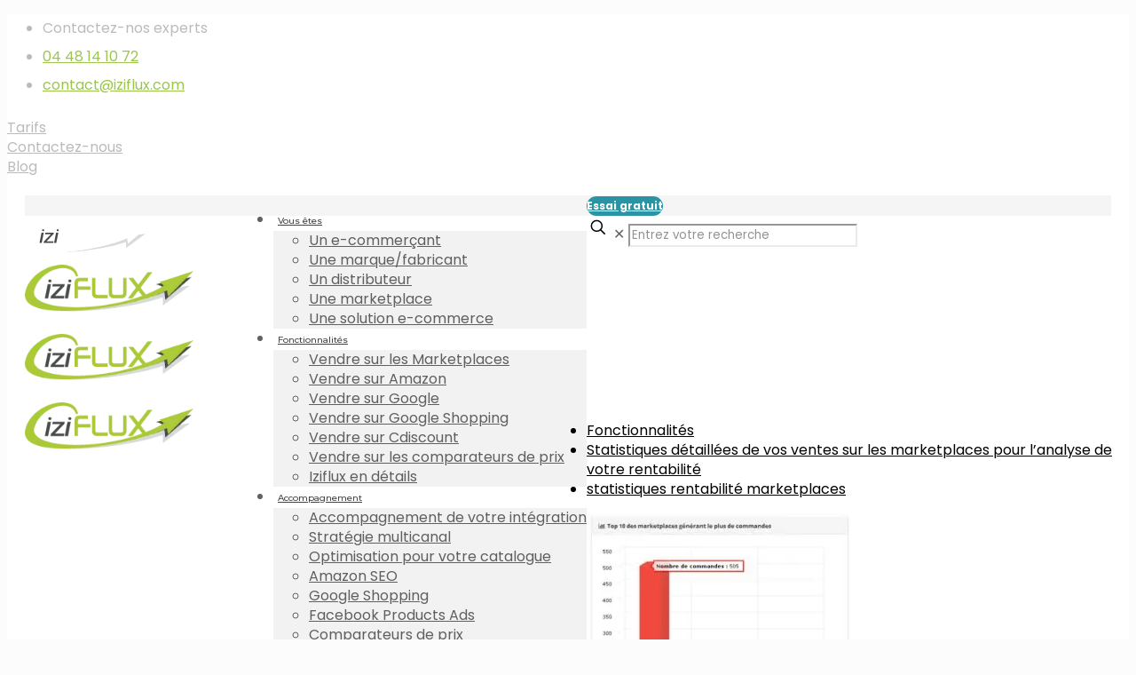

--- FILE ---
content_type: text/html; charset=UTF-8
request_url: https://www.iziflux.com/fonctionnalites/statistiques-detaillees-de-vos-ventes-sur-les-marketplaces-pour-lanalyse-de-votre-rentabilite/statistiques-rentabilite-marketplaces/
body_size: 41017
content:
<!DOCTYPE html>
<html lang="fr-FR" class="no-js " >

<head>

<meta charset="UTF-8" />
<link href="https://fonts.googleapis.com/css?family=Lato:100,100i,200,200i,300,300i,400,400i,500,500i,600,600i,700,700i,800,800i,900,900i%7COpen+Sans:100,100i,200,200i,300,300i,400,400i,500,500i,600,600i,700,700i,800,800i,900,900i%7CIndie+Flower:100,100i,200,200i,300,300i,400,400i,500,500i,600,600i,700,700i,800,800i,900,900i%7COswald:100,100i,200,200i,300,300i,400,400i,500,500i,600,600i,700,700i,800,800i,900,900i" rel="stylesheet"><script> var theplus_ajax_url = "https://www.iziflux.com/wp-admin/admin-ajax.php";</script><meta name='robots' content='index, follow, max-image-preview:large, max-snippet:-1, max-video-preview:-1' />
<link rel="preload" href="https://www.iziflux.com/wp-content/plugins/rate-my-post/public/css/fonts/ratemypost.ttf" type="font/ttf" as="font" crossorigin="anonymous"><meta name="format-detection" content="telephone=no">
<meta name="viewport" content="width=device-width, initial-scale=1" />
<link rel="shortcut icon" href="https://www.iziflux.com/wp-content/uploads/2016/07/Logo-Iziflux-nouveau-site.png" type="image/x-icon" />
<link rel="apple-touch-icon" href="https://www.iziflux.com/wp-content/uploads/2016/07/Logo-Iziflux-nouveau-site.png" />
<meta name="theme-color" content="#ffffff" media="(prefers-color-scheme: light)">
<meta name="theme-color" content="#ffffff" media="(prefers-color-scheme: dark)">

	<!-- This site is optimized with the Yoast SEO plugin v25.6 - https://yoast.com/wordpress/plugins/seo/ -->
	<title>statistiques rentabilité marketplaces - Iziflux</title>
	<link rel="canonical" href="https://www.iziflux.com/fonctionnalites/statistiques-detaillees-de-vos-ventes-sur-les-marketplaces-pour-lanalyse-de-votre-rentabilite/statistiques-rentabilite-marketplaces/" />
	<meta property="og:locale" content="fr_FR" />
	<meta property="og:type" content="article" />
	<meta property="og:title" content="statistiques rentabilité marketplaces - Iziflux" />
	<meta property="og:description" content="[…]" />
	<meta property="og:url" content="https://www.iziflux.com/fonctionnalites/statistiques-detaillees-de-vos-ventes-sur-les-marketplaces-pour-lanalyse-de-votre-rentabilite/statistiques-rentabilite-marketplaces/" />
	<meta property="og:site_name" content="Iziflux" />
	<meta property="article:modified_time" content="2017-03-03T09:26:12+00:00" />
	<meta property="og:image" content="https://www.iziflux.com/fonctionnalites/statistiques-detaillees-de-vos-ventes-sur-les-marketplaces-pour-lanalyse-de-votre-rentabilite/statistiques-rentabilite-marketplaces" />
	<meta property="og:image:width" content="600" />
	<meta property="og:image:height" content="570" />
	<meta property="og:image:type" content="image/jpeg" />
	<meta name="twitter:card" content="summary_large_image" />
	<script type="application/ld+json" class="yoast-schema-graph">{"@context":"https://schema.org","@graph":[{"@type":"WebPage","@id":"https://www.iziflux.com/fonctionnalites/statistiques-detaillees-de-vos-ventes-sur-les-marketplaces-pour-lanalyse-de-votre-rentabilite/statistiques-rentabilite-marketplaces/","url":"https://www.iziflux.com/fonctionnalites/statistiques-detaillees-de-vos-ventes-sur-les-marketplaces-pour-lanalyse-de-votre-rentabilite/statistiques-rentabilite-marketplaces/","name":"statistiques rentabilité marketplaces - Iziflux","isPartOf":{"@id":"https://www.iziflux.com/#website"},"primaryImageOfPage":{"@id":"https://www.iziflux.com/fonctionnalites/statistiques-detaillees-de-vos-ventes-sur-les-marketplaces-pour-lanalyse-de-votre-rentabilite/statistiques-rentabilite-marketplaces/#primaryimage"},"image":{"@id":"https://www.iziflux.com/fonctionnalites/statistiques-detaillees-de-vos-ventes-sur-les-marketplaces-pour-lanalyse-de-votre-rentabilite/statistiques-rentabilite-marketplaces/#primaryimage"},"thumbnailUrl":"https://www.iziflux.com/wp-content/uploads/2017/03/statistiques-rentabilité-marketplaces.jpg","datePublished":"2017-03-03T09:25:34+00:00","dateModified":"2017-03-03T09:26:12+00:00","breadcrumb":{"@id":"https://www.iziflux.com/fonctionnalites/statistiques-detaillees-de-vos-ventes-sur-les-marketplaces-pour-lanalyse-de-votre-rentabilite/statistiques-rentabilite-marketplaces/#breadcrumb"},"inLanguage":"fr-FR","potentialAction":[{"@type":"ReadAction","target":["https://www.iziflux.com/fonctionnalites/statistiques-detaillees-de-vos-ventes-sur-les-marketplaces-pour-lanalyse-de-votre-rentabilite/statistiques-rentabilite-marketplaces/"]}]},{"@type":"ImageObject","inLanguage":"fr-FR","@id":"https://www.iziflux.com/fonctionnalites/statistiques-detaillees-de-vos-ventes-sur-les-marketplaces-pour-lanalyse-de-votre-rentabilite/statistiques-rentabilite-marketplaces/#primaryimage","url":"https://www.iziflux.com/wp-content/uploads/2017/03/statistiques-rentabilité-marketplaces.jpg","contentUrl":"https://www.iziflux.com/wp-content/uploads/2017/03/statistiques-rentabilité-marketplaces.jpg","width":600,"height":570,"caption":"statistiques rentabilité marketplaces"},{"@type":"BreadcrumbList","@id":"https://www.iziflux.com/fonctionnalites/statistiques-detaillees-de-vos-ventes-sur-les-marketplaces-pour-lanalyse-de-votre-rentabilite/statistiques-rentabilite-marketplaces/#breadcrumb","itemListElement":[{"@type":"ListItem","position":1,"name":"Iziflux","item":"https://www.iziflux.com/"},{"@type":"ListItem","position":2,"name":"Fonctionnalités","item":"https://www.iziflux.com/fonctionnalites/"},{"@type":"ListItem","position":3,"name":"Statistiques détaillées de vos ventes sur les marketplaces pour l&rsquo;analyse de votre rentabilité","item":"https://www.iziflux.com/fonctionnalites/statistiques-detaillees-de-vos-ventes-sur-les-marketplaces-pour-lanalyse-de-votre-rentabilite/"},{"@type":"ListItem","position":4,"name":"statistiques rentabilité marketplaces"}]},{"@type":"WebSite","@id":"https://www.iziflux.com/#website","url":"https://www.iziflux.com/","name":"Iziflux","description":"Solution de vente de vos produits sur les marketplaces","potentialAction":[{"@type":"SearchAction","target":{"@type":"EntryPoint","urlTemplate":"https://www.iziflux.com/?s={search_term_string}"},"query-input":{"@type":"PropertyValueSpecification","valueRequired":true,"valueName":"search_term_string"}}],"inLanguage":"fr-FR"}]}</script>
	<!-- / Yoast SEO plugin. -->


<link rel='dns-prefetch' href='//www.iziflux.com' />
<link rel='dns-prefetch' href='//fonts.googleapis.com' />
<link rel="alternate" type="application/rss+xml" title="Iziflux &raquo; Flux" href="https://www.iziflux.com/feed/" />
<link rel="alternate" type="application/rss+xml" title="Flux Iziflux &raquo; Stories" href="https://www.iziflux.com/web-stories/feed/"><link rel='stylesheet' id='layerslider-css' href='https://www.iziflux.com/wp-content/plugins/LayerSlider/assets/static/layerslider/css/layerslider.css' type='text/css' media='all' />
<link rel='stylesheet' id='wp-block-library-css' href='https://www.iziflux.com/wp-includes/css/dist/block-library/style.min.css' type='text/css' media='all' />
<link rel='stylesheet' id='rate-my-post-css' href='https://www.iziflux.com/wp-content/plugins/rate-my-post/public/css/rate-my-post.min.css' type='text/css' media='all' />
<style id='classic-theme-styles-inline-css' type='text/css'>
/*! This file is auto-generated */
.wp-block-button__link{color:#fff;background-color:#32373c;border-radius:9999px;box-shadow:none;text-decoration:none;padding:calc(.667em + 2px) calc(1.333em + 2px);font-size:1.125em}.wp-block-file__button{background:#32373c;color:#fff;text-decoration:none}
</style>
<style id='global-styles-inline-css' type='text/css'>
:root{--wp--preset--aspect-ratio--square: 1;--wp--preset--aspect-ratio--4-3: 4/3;--wp--preset--aspect-ratio--3-4: 3/4;--wp--preset--aspect-ratio--3-2: 3/2;--wp--preset--aspect-ratio--2-3: 2/3;--wp--preset--aspect-ratio--16-9: 16/9;--wp--preset--aspect-ratio--9-16: 9/16;--wp--preset--color--black: #000000;--wp--preset--color--cyan-bluish-gray: #abb8c3;--wp--preset--color--white: #ffffff;--wp--preset--color--pale-pink: #f78da7;--wp--preset--color--vivid-red: #cf2e2e;--wp--preset--color--luminous-vivid-orange: #ff6900;--wp--preset--color--luminous-vivid-amber: #fcb900;--wp--preset--color--light-green-cyan: #7bdcb5;--wp--preset--color--vivid-green-cyan: #00d084;--wp--preset--color--pale-cyan-blue: #8ed1fc;--wp--preset--color--vivid-cyan-blue: #0693e3;--wp--preset--color--vivid-purple: #9b51e0;--wp--preset--gradient--vivid-cyan-blue-to-vivid-purple: linear-gradient(135deg,rgba(6,147,227,1) 0%,rgb(155,81,224) 100%);--wp--preset--gradient--light-green-cyan-to-vivid-green-cyan: linear-gradient(135deg,rgb(122,220,180) 0%,rgb(0,208,130) 100%);--wp--preset--gradient--luminous-vivid-amber-to-luminous-vivid-orange: linear-gradient(135deg,rgba(252,185,0,1) 0%,rgba(255,105,0,1) 100%);--wp--preset--gradient--luminous-vivid-orange-to-vivid-red: linear-gradient(135deg,rgba(255,105,0,1) 0%,rgb(207,46,46) 100%);--wp--preset--gradient--very-light-gray-to-cyan-bluish-gray: linear-gradient(135deg,rgb(238,238,238) 0%,rgb(169,184,195) 100%);--wp--preset--gradient--cool-to-warm-spectrum: linear-gradient(135deg,rgb(74,234,220) 0%,rgb(151,120,209) 20%,rgb(207,42,186) 40%,rgb(238,44,130) 60%,rgb(251,105,98) 80%,rgb(254,248,76) 100%);--wp--preset--gradient--blush-light-purple: linear-gradient(135deg,rgb(255,206,236) 0%,rgb(152,150,240) 100%);--wp--preset--gradient--blush-bordeaux: linear-gradient(135deg,rgb(254,205,165) 0%,rgb(254,45,45) 50%,rgb(107,0,62) 100%);--wp--preset--gradient--luminous-dusk: linear-gradient(135deg,rgb(255,203,112) 0%,rgb(199,81,192) 50%,rgb(65,88,208) 100%);--wp--preset--gradient--pale-ocean: linear-gradient(135deg,rgb(255,245,203) 0%,rgb(182,227,212) 50%,rgb(51,167,181) 100%);--wp--preset--gradient--electric-grass: linear-gradient(135deg,rgb(202,248,128) 0%,rgb(113,206,126) 100%);--wp--preset--gradient--midnight: linear-gradient(135deg,rgb(2,3,129) 0%,rgb(40,116,252) 100%);--wp--preset--font-size--small: 13px;--wp--preset--font-size--medium: 20px;--wp--preset--font-size--large: 36px;--wp--preset--font-size--x-large: 42px;--wp--preset--spacing--20: 0.44rem;--wp--preset--spacing--30: 0.67rem;--wp--preset--spacing--40: 1rem;--wp--preset--spacing--50: 1.5rem;--wp--preset--spacing--60: 2.25rem;--wp--preset--spacing--70: 3.38rem;--wp--preset--spacing--80: 5.06rem;--wp--preset--shadow--natural: 6px 6px 9px rgba(0, 0, 0, 0.2);--wp--preset--shadow--deep: 12px 12px 50px rgba(0, 0, 0, 0.4);--wp--preset--shadow--sharp: 6px 6px 0px rgba(0, 0, 0, 0.2);--wp--preset--shadow--outlined: 6px 6px 0px -3px rgba(255, 255, 255, 1), 6px 6px rgba(0, 0, 0, 1);--wp--preset--shadow--crisp: 6px 6px 0px rgba(0, 0, 0, 1);}:where(.is-layout-flex){gap: 0.5em;}:where(.is-layout-grid){gap: 0.5em;}body .is-layout-flex{display: flex;}.is-layout-flex{flex-wrap: wrap;align-items: center;}.is-layout-flex > :is(*, div){margin: 0;}body .is-layout-grid{display: grid;}.is-layout-grid > :is(*, div){margin: 0;}:where(.wp-block-columns.is-layout-flex){gap: 2em;}:where(.wp-block-columns.is-layout-grid){gap: 2em;}:where(.wp-block-post-template.is-layout-flex){gap: 1.25em;}:where(.wp-block-post-template.is-layout-grid){gap: 1.25em;}.has-black-color{color: var(--wp--preset--color--black) !important;}.has-cyan-bluish-gray-color{color: var(--wp--preset--color--cyan-bluish-gray) !important;}.has-white-color{color: var(--wp--preset--color--white) !important;}.has-pale-pink-color{color: var(--wp--preset--color--pale-pink) !important;}.has-vivid-red-color{color: var(--wp--preset--color--vivid-red) !important;}.has-luminous-vivid-orange-color{color: var(--wp--preset--color--luminous-vivid-orange) !important;}.has-luminous-vivid-amber-color{color: var(--wp--preset--color--luminous-vivid-amber) !important;}.has-light-green-cyan-color{color: var(--wp--preset--color--light-green-cyan) !important;}.has-vivid-green-cyan-color{color: var(--wp--preset--color--vivid-green-cyan) !important;}.has-pale-cyan-blue-color{color: var(--wp--preset--color--pale-cyan-blue) !important;}.has-vivid-cyan-blue-color{color: var(--wp--preset--color--vivid-cyan-blue) !important;}.has-vivid-purple-color{color: var(--wp--preset--color--vivid-purple) !important;}.has-black-background-color{background-color: var(--wp--preset--color--black) !important;}.has-cyan-bluish-gray-background-color{background-color: var(--wp--preset--color--cyan-bluish-gray) !important;}.has-white-background-color{background-color: var(--wp--preset--color--white) !important;}.has-pale-pink-background-color{background-color: var(--wp--preset--color--pale-pink) !important;}.has-vivid-red-background-color{background-color: var(--wp--preset--color--vivid-red) !important;}.has-luminous-vivid-orange-background-color{background-color: var(--wp--preset--color--luminous-vivid-orange) !important;}.has-luminous-vivid-amber-background-color{background-color: var(--wp--preset--color--luminous-vivid-amber) !important;}.has-light-green-cyan-background-color{background-color: var(--wp--preset--color--light-green-cyan) !important;}.has-vivid-green-cyan-background-color{background-color: var(--wp--preset--color--vivid-green-cyan) !important;}.has-pale-cyan-blue-background-color{background-color: var(--wp--preset--color--pale-cyan-blue) !important;}.has-vivid-cyan-blue-background-color{background-color: var(--wp--preset--color--vivid-cyan-blue) !important;}.has-vivid-purple-background-color{background-color: var(--wp--preset--color--vivid-purple) !important;}.has-black-border-color{border-color: var(--wp--preset--color--black) !important;}.has-cyan-bluish-gray-border-color{border-color: var(--wp--preset--color--cyan-bluish-gray) !important;}.has-white-border-color{border-color: var(--wp--preset--color--white) !important;}.has-pale-pink-border-color{border-color: var(--wp--preset--color--pale-pink) !important;}.has-vivid-red-border-color{border-color: var(--wp--preset--color--vivid-red) !important;}.has-luminous-vivid-orange-border-color{border-color: var(--wp--preset--color--luminous-vivid-orange) !important;}.has-luminous-vivid-amber-border-color{border-color: var(--wp--preset--color--luminous-vivid-amber) !important;}.has-light-green-cyan-border-color{border-color: var(--wp--preset--color--light-green-cyan) !important;}.has-vivid-green-cyan-border-color{border-color: var(--wp--preset--color--vivid-green-cyan) !important;}.has-pale-cyan-blue-border-color{border-color: var(--wp--preset--color--pale-cyan-blue) !important;}.has-vivid-cyan-blue-border-color{border-color: var(--wp--preset--color--vivid-cyan-blue) !important;}.has-vivid-purple-border-color{border-color: var(--wp--preset--color--vivid-purple) !important;}.has-vivid-cyan-blue-to-vivid-purple-gradient-background{background: var(--wp--preset--gradient--vivid-cyan-blue-to-vivid-purple) !important;}.has-light-green-cyan-to-vivid-green-cyan-gradient-background{background: var(--wp--preset--gradient--light-green-cyan-to-vivid-green-cyan) !important;}.has-luminous-vivid-amber-to-luminous-vivid-orange-gradient-background{background: var(--wp--preset--gradient--luminous-vivid-amber-to-luminous-vivid-orange) !important;}.has-luminous-vivid-orange-to-vivid-red-gradient-background{background: var(--wp--preset--gradient--luminous-vivid-orange-to-vivid-red) !important;}.has-very-light-gray-to-cyan-bluish-gray-gradient-background{background: var(--wp--preset--gradient--very-light-gray-to-cyan-bluish-gray) !important;}.has-cool-to-warm-spectrum-gradient-background{background: var(--wp--preset--gradient--cool-to-warm-spectrum) !important;}.has-blush-light-purple-gradient-background{background: var(--wp--preset--gradient--blush-light-purple) !important;}.has-blush-bordeaux-gradient-background{background: var(--wp--preset--gradient--blush-bordeaux) !important;}.has-luminous-dusk-gradient-background{background: var(--wp--preset--gradient--luminous-dusk) !important;}.has-pale-ocean-gradient-background{background: var(--wp--preset--gradient--pale-ocean) !important;}.has-electric-grass-gradient-background{background: var(--wp--preset--gradient--electric-grass) !important;}.has-midnight-gradient-background{background: var(--wp--preset--gradient--midnight) !important;}.has-small-font-size{font-size: var(--wp--preset--font-size--small) !important;}.has-medium-font-size{font-size: var(--wp--preset--font-size--medium) !important;}.has-large-font-size{font-size: var(--wp--preset--font-size--large) !important;}.has-x-large-font-size{font-size: var(--wp--preset--font-size--x-large) !important;}
:where(.wp-block-post-template.is-layout-flex){gap: 1.25em;}:where(.wp-block-post-template.is-layout-grid){gap: 1.25em;}
:where(.wp-block-columns.is-layout-flex){gap: 2em;}:where(.wp-block-columns.is-layout-grid){gap: 2em;}
:root :where(.wp-block-pullquote){font-size: 1.5em;line-height: 1.6;}
</style>
<link rel='stylesheet' id='pt_theplus-style-css' href='https://www.iziflux.com/wp-content/plugins/theplus_addon/vc_elements/css/main/theplus_style.css' type='text/css' media='all' />
<link rel='stylesheet' id='fontawasome-fonts-css' href='https://www.iziflux.com/wp-content/plugins/theplus_addon/vc_elements/css/extra/font-awesome.min.css' type='text/css' media='all' />
<link rel='stylesheet' id='lity_css-css' href='https://www.iziflux.com/wp-content/plugins/theplus_addon/vc_elements/css/extra/lity.css' type='text/css' media='all' />
<link rel='stylesheet' id='slick_min_css-css' href='https://www.iziflux.com/wp-content/plugins/theplus_addon/vc_elements/css/extra/slick.min.css' type='text/css' media='all' />
<link rel='stylesheet' id='mfn-be-css' href='https://www.iziflux.com/wp-content/themes/betheme/css/be.css' type='text/css' media='all' />
<link rel='stylesheet' id='mfn-animations-css' href='https://www.iziflux.com/wp-content/themes/betheme/assets/animations/animations.min.css' type='text/css' media='all' />
<link rel='stylesheet' id='mfn-font-awesome-css' href='https://www.iziflux.com/wp-content/themes/betheme/fonts/fontawesome/fontawesome.css' type='text/css' media='all' />
<link rel='stylesheet' id='mfn-jplayer-css' href='https://www.iziflux.com/wp-content/themes/betheme/assets/jplayer/css/jplayer.blue.monday.min.css' type='text/css' media='all' />
<link rel='stylesheet' id='mfn-responsive-css' href='https://www.iziflux.com/wp-content/themes/betheme/css/responsive.css' type='text/css' media='all' />
<link crossorigin="anonymous" rel='stylesheet' id='mfn-fonts-css' href='https://fonts.googleapis.com/css?family=Poppins%3A1%2C100%2C100italic%2C200%2C200italic%2C300%2C300italic%2C400%2C400italic%2C500%2C500italic%2C600%2C600italic%2C700%2C700italic%2C800%2C800italic%2C900%2C900italic%7CMontserrat%3A1%2C100%2C100italic%2C200%2C200italic%2C300%2C300italic%2C400%2C400italic%2C500%2C500italic%2C600%2C600italic%2C700%2C700italic%2C800%2C800italic%2C900%2C900italic%7CSource+Code+Pro%3A1%2C100%2C100italic%2C200%2C200italic%2C300%2C300italic%2C400%2C400italic%2C500%2C500italic%2C600%2C600italic%2C700%2C700italic%2C800%2C800italic%2C900%2C900italic&#038;display=swap' type='text/css' media='all' />
<link rel='stylesheet' id='elementor-icons-ekiticons-css' href='https://www.iziflux.com/wp-content/plugins/elementskit-lite/modules/elementskit-icon-pack/assets/css/ekiticons.css' type='text/css' media='all' />
<link rel='stylesheet' id='ekit-widget-styles-css' href='https://www.iziflux.com/wp-content/plugins/elementskit-lite/widgets/init/assets/css/widget-styles.css' type='text/css' media='all' />
<link rel='stylesheet' id='ekit-responsive-css' href='https://www.iziflux.com/wp-content/plugins/elementskit-lite/widgets/init/assets/css/responsive.css' type='text/css' media='all' />
<style id='mfn-dynamic-inline-css' type='text/css'>
html{background-color:#FCFCFC}#Wrapper,#Content,.mfn-popup .mfn-popup-content,.mfn-off-canvas-sidebar .mfn-off-canvas-content-wrapper,.mfn-cart-holder,.mfn-header-login,#Top_bar .search_wrapper,#Top_bar .top_bar_right .mfn-live-search-box,.column_livesearch .mfn-live-search-wrapper,.column_livesearch .mfn-live-search-box{background-color:#ffffff}.layout-boxed.mfn-bebuilder-header.mfn-ui #Wrapper .mfn-only-sample-content{background-color:#ffffff}body:not(.template-slider) #Header{min-height:0px}body.header-below:not(.template-slider) #Header{padding-top:0px}.has-search-overlay.search-overlay-opened #search-overlay{background-color:rgba(0,0,0,0.6)}.elementor-page.elementor-default #Content .the_content .section_wrapper{max-width:100%}.elementor-page.elementor-default #Content .section.the_content{width:100%}.elementor-page.elementor-default #Content .section_wrapper .the_content_wrapper{margin-left:0;margin-right:0;width:100%}body,span.date_label,.timeline_items li h3 span,input[type="date"],input[type="text"],input[type="password"],input[type="tel"],input[type="email"],input[type="url"],textarea,select,.offer_li .title h3,.mfn-menu-item-megamenu{font-family:"Poppins",-apple-system,BlinkMacSystemFont,"Segoe UI",Roboto,Oxygen-Sans,Ubuntu,Cantarell,"Helvetica Neue",sans-serif}.lead,.big{font-family:"Poppins",-apple-system,BlinkMacSystemFont,"Segoe UI",Roboto,Oxygen-Sans,Ubuntu,Cantarell,"Helvetica Neue",sans-serif}#menu > ul > li > a,#overlay-menu ul li a{font-family:"Montserrat",-apple-system,BlinkMacSystemFont,"Segoe UI",Roboto,Oxygen-Sans,Ubuntu,Cantarell,"Helvetica Neue",sans-serif}#Subheader .title{font-family:"Arial",-apple-system,BlinkMacSystemFont,"Segoe UI",Roboto,Oxygen-Sans,Ubuntu,Cantarell,"Helvetica Neue",sans-serif}h1,h2,h3,h4,.text-logo #logo{font-family:"Montserrat",-apple-system,BlinkMacSystemFont,"Segoe UI",Roboto,Oxygen-Sans,Ubuntu,Cantarell,"Helvetica Neue",sans-serif}h5,h6{font-family:"Montserrat",-apple-system,BlinkMacSystemFont,"Segoe UI",Roboto,Oxygen-Sans,Ubuntu,Cantarell,"Helvetica Neue",sans-serif}blockquote{font-family:"Poppins",-apple-system,BlinkMacSystemFont,"Segoe UI",Roboto,Oxygen-Sans,Ubuntu,Cantarell,"Helvetica Neue",sans-serif}.chart_box .chart .num,.counter .desc_wrapper .number-wrapper,.how_it_works .image .number,.pricing-box .plan-header .price,.quick_fact .number-wrapper,.woocommerce .product div.entry-summary .price{font-family:"Source Code Pro",-apple-system,BlinkMacSystemFont,"Segoe UI",Roboto,Oxygen-Sans,Ubuntu,Cantarell,"Helvetica Neue",sans-serif}body,.mfn-menu-item-megamenu{font-size:16px;line-height:22px;font-weight:400;letter-spacing:0px}.lead,.big{font-size:18px;line-height:28px;font-weight:400;letter-spacing:0px}#menu > ul > li > a,#overlay-menu ul li a{font-size:17px;font-weight:500;letter-spacing:0px}#overlay-menu ul li a{line-height:25.5px}#Subheader .title{font-size:25px;line-height:25px;font-weight:400;letter-spacing:0px}h1,.text-logo #logo{font-size:55px;line-height:25px;font-weight:700;letter-spacing:0px}h2{font-size:42px;line-height:30px;font-weight:600;letter-spacing:0px}h3,.woocommerce ul.products li.product h3,.woocommerce #customer_login h2{font-size:25px;line-height:27px;font-weight:400;letter-spacing:0px}h4,.woocommerce .woocommerce-order-details__title,.woocommerce .wc-bacs-bank-details-heading,.woocommerce .woocommerce-customer-details h2{font-size:20px;line-height:25px;font-weight:300;letter-spacing:0px}h5{font-size:17px;line-height:19px;font-weight:700;letter-spacing:0px}h6{font-size:14px;line-height:19px;font-weight:400;letter-spacing:0px}#Intro .intro-title{font-size:70px;line-height:70px;font-weight:400;letter-spacing:0px}@media only screen and (min-width:768px) and (max-width:959px){body,.mfn-menu-item-megamenu{font-size:14px;line-height:19px;font-weight:400;letter-spacing:0px}.lead,.big{font-size:15px;line-height:24px;font-weight:400;letter-spacing:0px}#menu > ul > li > a,#overlay-menu ul li a{font-size:14px;font-weight:500;letter-spacing:0px}#overlay-menu ul li a{line-height:21px}#Subheader .title{font-size:21px;line-height:21px;font-weight:400;letter-spacing:0px}h1,.text-logo #logo{font-size:47px;line-height:21px;font-weight:700;letter-spacing:0px}h2{font-size:36px;line-height:26px;font-weight:600;letter-spacing:0px}h3,.woocommerce ul.products li.product h3,.woocommerce #customer_login h2{font-size:21px;line-height:23px;font-weight:400;letter-spacing:0px}h4,.woocommerce .woocommerce-order-details__title,.woocommerce .wc-bacs-bank-details-heading,.woocommerce .woocommerce-customer-details h2{font-size:17px;line-height:21px;font-weight:300;letter-spacing:0px}h5{font-size:14px;line-height:19px;font-weight:700;letter-spacing:0px}h6{font-size:13px;line-height:19px;font-weight:400;letter-spacing:0px}#Intro .intro-title{font-size:60px;line-height:60px;font-weight:400;letter-spacing:0px}blockquote{font-size:15px}.chart_box .chart .num{font-size:45px;line-height:45px}.counter .desc_wrapper .number-wrapper{font-size:45px;line-height:45px}.counter .desc_wrapper .title{font-size:14px;line-height:18px}.faq .question .title{font-size:14px}.fancy_heading .title{font-size:38px;line-height:38px}.offer .offer_li .desc_wrapper .title h3{font-size:32px;line-height:32px}.offer_thumb_ul li.offer_thumb_li .desc_wrapper .title h3{font-size:32px;line-height:32px}.pricing-box .plan-header h2{font-size:27px;line-height:27px}.pricing-box .plan-header .price > span{font-size:40px;line-height:40px}.pricing-box .plan-header .price sup.currency{font-size:18px;line-height:18px}.pricing-box .plan-header .price sup.period{font-size:14px;line-height:14px}.quick_fact .number-wrapper{font-size:80px;line-height:80px}.trailer_box .desc h2{font-size:27px;line-height:27px}.widget > h3{font-size:17px;line-height:20px}}@media only screen and (min-width:480px) and (max-width:767px){body,.mfn-menu-item-megamenu{font-size:13px;line-height:19px;font-weight:400;letter-spacing:0px}.lead,.big{font-size:14px;line-height:21px;font-weight:400;letter-spacing:0px}#menu > ul > li > a,#overlay-menu ul li a{font-size:13px;font-weight:500;letter-spacing:0px}#overlay-menu ul li a{line-height:19.5px}#Subheader .title{font-size:19px;line-height:19px;font-weight:400;letter-spacing:0px}h1,.text-logo #logo{font-size:41px;line-height:19px;font-weight:700;letter-spacing:0px}h2{font-size:32px;line-height:23px;font-weight:600;letter-spacing:0px}h3,.woocommerce ul.products li.product h3,.woocommerce #customer_login h2{font-size:19px;line-height:20px;font-weight:400;letter-spacing:0px}h4,.woocommerce .woocommerce-order-details__title,.woocommerce .wc-bacs-bank-details-heading,.woocommerce .woocommerce-customer-details h2{font-size:15px;line-height:19px;font-weight:300;letter-spacing:0px}h5{font-size:13px;line-height:19px;font-weight:700;letter-spacing:0px}h6{font-size:13px;line-height:19px;font-weight:400;letter-spacing:0px}#Intro .intro-title{font-size:53px;line-height:53px;font-weight:400;letter-spacing:0px}blockquote{font-size:14px}.chart_box .chart .num{font-size:40px;line-height:40px}.counter .desc_wrapper .number-wrapper{font-size:40px;line-height:40px}.counter .desc_wrapper .title{font-size:13px;line-height:16px}.faq .question .title{font-size:13px}.fancy_heading .title{font-size:34px;line-height:34px}.offer .offer_li .desc_wrapper .title h3{font-size:28px;line-height:28px}.offer_thumb_ul li.offer_thumb_li .desc_wrapper .title h3{font-size:28px;line-height:28px}.pricing-box .plan-header h2{font-size:24px;line-height:24px}.pricing-box .plan-header .price > span{font-size:34px;line-height:34px}.pricing-box .plan-header .price sup.currency{font-size:16px;line-height:16px}.pricing-box .plan-header .price sup.period{font-size:13px;line-height:13px}.quick_fact .number-wrapper{font-size:70px;line-height:70px}.trailer_box .desc h2{font-size:24px;line-height:24px}.widget > h3{font-size:16px;line-height:19px}}@media only screen and (max-width:479px){body,.mfn-menu-item-megamenu{font-size:13px;line-height:19px;font-weight:400;letter-spacing:0px}.lead,.big{font-size:13px;line-height:19px;font-weight:400;letter-spacing:0px}#menu > ul > li > a,#overlay-menu ul li a{font-size:13px;font-weight:500;letter-spacing:0px}#overlay-menu ul li a{line-height:19.5px}#Subheader .title{font-size:15px;line-height:19px;font-weight:400;letter-spacing:0px}h1,.text-logo #logo{font-size:33px;line-height:19px;font-weight:700;letter-spacing:0px}h2{font-size:25px;line-height:19px;font-weight:600;letter-spacing:0px}h3,.woocommerce ul.products li.product h3,.woocommerce #customer_login h2{font-size:15px;line-height:19px;font-weight:400;letter-spacing:0px}h4,.woocommerce .woocommerce-order-details__title,.woocommerce .wc-bacs-bank-details-heading,.woocommerce .woocommerce-customer-details h2{font-size:13px;line-height:19px;font-weight:300;letter-spacing:0px}h5{font-size:13px;line-height:19px;font-weight:700;letter-spacing:0px}h6{font-size:13px;line-height:19px;font-weight:400;letter-spacing:0px}#Intro .intro-title{font-size:42px;line-height:42px;font-weight:400;letter-spacing:0px}blockquote{font-size:13px}.chart_box .chart .num{font-size:35px;line-height:35px}.counter .desc_wrapper .number-wrapper{font-size:35px;line-height:35px}.counter .desc_wrapper .title{font-size:13px;line-height:26px}.faq .question .title{font-size:13px}.fancy_heading .title{font-size:30px;line-height:30px}.offer .offer_li .desc_wrapper .title h3{font-size:26px;line-height:26px}.offer_thumb_ul li.offer_thumb_li .desc_wrapper .title h3{font-size:26px;line-height:26px}.pricing-box .plan-header h2{font-size:21px;line-height:21px}.pricing-box .plan-header .price > span{font-size:32px;line-height:32px}.pricing-box .plan-header .price sup.currency{font-size:14px;line-height:14px}.pricing-box .plan-header .price sup.period{font-size:13px;line-height:13px}.quick_fact .number-wrapper{font-size:60px;line-height:60px}.trailer_box .desc h2{font-size:21px;line-height:21px}.widget > h3{font-size:15px;line-height:18px}}.with_aside .sidebar.columns{width:23%}.with_aside .sections_group{width:77%}.aside_both .sidebar.columns{width:18%}.aside_both .sidebar.sidebar-1{margin-left:-82%}.aside_both .sections_group{width:64%;margin-left:18%}@media only screen and (min-width:1240px){#Wrapper,.with_aside .content_wrapper{max-width:1270px}body.layout-boxed.mfn-header-scrolled .mfn-header-tmpl.mfn-sticky-layout-width{max-width:1270px;left:0;right:0;margin-left:auto;margin-right:auto}body.layout-boxed:not(.mfn-header-scrolled) .mfn-header-tmpl.mfn-header-layout-width,body.layout-boxed .mfn-header-tmpl.mfn-header-layout-width:not(.mfn-hasSticky){max-width:1270px;left:0;right:0;margin-left:auto;margin-right:auto}body.layout-boxed.mfn-bebuilder-header.mfn-ui .mfn-only-sample-content{max-width:1270px;margin-left:auto;margin-right:auto}.section_wrapper,.container{max-width:1250px}.layout-boxed.header-boxed #Top_bar.is-sticky{max-width:1270px}}@media only screen and (max-width:767px){#Wrapper{max-width:calc(100% - 67px)}.content_wrapper .section_wrapper,.container,.four.columns .widget-area{max-width:550px !important;padding-left:33px;padding-right:33px}}body{--mfn-button-font-family:inherit;--mfn-button-font-size:16px;--mfn-button-font-weight:400;--mfn-button-font-style:inherit;--mfn-button-letter-spacing:0px;--mfn-button-padding:16px 20px 16px 20px;--mfn-button-border-width:0;--mfn-button-border-radius:;--mfn-button-gap:10px;--mfn-button-transition:0.2s;--mfn-button-color:#747474;--mfn-button-color-hover:#747474;--mfn-button-bg:#f7f7f7;--mfn-button-bg-hover:#eaeaea;--mfn-button-border-color:transparent;--mfn-button-border-color-hover:transparent;--mfn-button-icon-color:#747474;--mfn-button-icon-color-hover:#747474;--mfn-button-box-shadow:unset;--mfn-button-theme-color:#ffffff;--mfn-button-theme-color-hover:#ffffff;--mfn-button-theme-bg:#acc210;--mfn-button-theme-bg-hover:#9fb503;--mfn-button-theme-border-color:transparent;--mfn-button-theme-border-color-hover:transparent;--mfn-button-theme-icon-color:#ffffff;--mfn-button-theme-icon-color-hover:#ffffff;--mfn-button-theme-box-shadow:unset;--mfn-button-shop-color:#ffffff;--mfn-button-shop-color-hover:#ffffff;--mfn-button-shop-bg:#acc210;--mfn-button-shop-bg-hover:#9fb503;--mfn-button-shop-border-color:transparent;--mfn-button-shop-border-color-hover:transparent;--mfn-button-shop-icon-color:#626262;--mfn-button-shop-icon-color-hover:#626262;--mfn-button-shop-box-shadow:unset;--mfn-button-action-color:#747474;--mfn-button-action-color-hover:#747474;--mfn-button-action-bg:#f7f7f7;--mfn-button-action-bg-hover:#eaeaea;--mfn-button-action-border-color:transparent;--mfn-button-action-border-color-hover:transparent;--mfn-button-action-icon-color:#626262;--mfn-button-action-icon-color-hover:#626262;--mfn-button-action-box-shadow:unset}@media only screen and (max-width:959px){body{}}@media only screen and (max-width:768px){body{}}#Top_bar #logo,.header-fixed #Top_bar #logo,.header-plain #Top_bar #logo,.header-transparent #Top_bar #logo{height:60px;line-height:60px;padding:15px 0}.logo-overflow #Top_bar:not(.is-sticky) .logo{height:90px}#Top_bar .menu > li > a{padding:15px 0}.menu-highlight:not(.header-creative) #Top_bar .menu > li > a{margin:20px 0}.header-plain:not(.menu-highlight) #Top_bar .menu > li > a span:not(.description){line-height:90px}.header-fixed #Top_bar .menu > li > a{padding:30px 0}@media only screen and (max-width:767px){.mobile-header-mini #Top_bar #logo{height:50px!important;line-height:50px!important;margin:5px 0}}#Top_bar #logo img.svg{width:100px}.image_frame,.wp-caption{border-width:0px}.alert{border-radius:0px}#Top_bar .top_bar_right .top-bar-right-input input{width:200px}.mfn-live-search-box .mfn-live-search-list{max-height:300px}#Side_slide{right:-250px;width:250px}#Side_slide.left{left:-250px}.blog-teaser li .desc-wrapper .desc{background-position-y:-1px}.mfn-free-delivery-info{--mfn-free-delivery-bar:#ACC210;--mfn-free-delivery-bg:rgba(0,0,0,0.1);--mfn-free-delivery-achieved:#ACC210}@media only screen and ( max-width:767px ){}@media only screen and (min-width:1240px){body:not(.header-simple) #Top_bar #menu{display:block!important}.tr-menu #Top_bar #menu{background:none!important}#Top_bar .menu > li > ul.mfn-megamenu > li{float:left}#Top_bar .menu > li > ul.mfn-megamenu > li.mfn-megamenu-cols-1{width:100%}#Top_bar .menu > li > ul.mfn-megamenu > li.mfn-megamenu-cols-2{width:50%}#Top_bar .menu > li > ul.mfn-megamenu > li.mfn-megamenu-cols-3{width:33.33%}#Top_bar .menu > li > ul.mfn-megamenu > li.mfn-megamenu-cols-4{width:25%}#Top_bar .menu > li > ul.mfn-megamenu > li.mfn-megamenu-cols-5{width:20%}#Top_bar .menu > li > ul.mfn-megamenu > li.mfn-megamenu-cols-6{width:16.66%}#Top_bar .menu > li > ul.mfn-megamenu > li > ul{display:block!important;position:inherit;left:auto;top:auto;border-width:0 1px 0 0}#Top_bar .menu > li > ul.mfn-megamenu > li:last-child > ul{border:0}#Top_bar .menu > li > ul.mfn-megamenu > li > ul li{width:auto}#Top_bar .menu > li > ul.mfn-megamenu a.mfn-megamenu-title{text-transform:uppercase;font-weight:400;background:none}#Top_bar .menu > li > ul.mfn-megamenu a .menu-arrow{display:none}.menuo-right #Top_bar .menu > li > ul.mfn-megamenu{left:0;width:98%!important;margin:0 1%;padding:20px 0}.menuo-right #Top_bar .menu > li > ul.mfn-megamenu-bg{box-sizing:border-box}#Top_bar .menu > li > ul.mfn-megamenu-bg{padding:20px 166px 20px 20px;background-repeat:no-repeat;background-position:right bottom}.rtl #Top_bar .menu > li > ul.mfn-megamenu-bg{padding-left:166px;padding-right:20px;background-position:left bottom}#Top_bar .menu > li > ul.mfn-megamenu-bg > li{background:none}#Top_bar .menu > li > ul.mfn-megamenu-bg > li a{border:none}#Top_bar .menu > li > ul.mfn-megamenu-bg > li > ul{background:none!important;-webkit-box-shadow:0 0 0 0;-moz-box-shadow:0 0 0 0;box-shadow:0 0 0 0}.mm-vertical #Top_bar .container{position:relative}.mm-vertical #Top_bar .top_bar_left{position:static}.mm-vertical #Top_bar .menu > li ul{box-shadow:0 0 0 0 transparent!important;background-image:none}.mm-vertical #Top_bar .menu > li > ul.mfn-megamenu{padding:20px 0}.mm-vertical.header-plain #Top_bar .menu > li > ul.mfn-megamenu{width:100%!important;margin:0}.mm-vertical #Top_bar .menu > li > ul.mfn-megamenu > li{display:table-cell;float:none!important;width:10%;padding:0 15px;border-right:1px solid rgba(0,0,0,0.05)}.mm-vertical #Top_bar .menu > li > ul.mfn-megamenu > li:last-child{border-right-width:0}.mm-vertical #Top_bar .menu > li > ul.mfn-megamenu > li.hide-border{border-right-width:0}.mm-vertical #Top_bar .menu > li > ul.mfn-megamenu > li a{border-bottom-width:0;padding:9px 15px;line-height:120%}.mm-vertical #Top_bar .menu > li > ul.mfn-megamenu a.mfn-megamenu-title{font-weight:700}.rtl .mm-vertical #Top_bar .menu > li > ul.mfn-megamenu > li:first-child{border-right-width:0}.rtl .mm-vertical #Top_bar .menu > li > ul.mfn-megamenu > li:last-child{border-right-width:1px}body.header-shop #Top_bar #menu{display:flex!important;background-color:transparent}.header-shop #Top_bar.is-sticky .top_bar_row_second{display:none}.header-plain:not(.menuo-right) #Header .top_bar_left{width:auto!important}.header-stack.header-center #Top_bar #menu{display:inline-block!important}.header-simple #Top_bar #menu{display:none;height:auto;width:300px;bottom:auto;top:100%;right:1px;position:absolute;margin:0}.header-simple #Header a.responsive-menu-toggle{display:block;right:10px}.header-simple #Top_bar #menu > ul{width:100%;float:left}.header-simple #Top_bar #menu ul li{width:100%;padding-bottom:0;border-right:0;position:relative}.header-simple #Top_bar #menu ul li a{padding:0 20px;margin:0;display:block;height:auto;line-height:normal;border:none}.header-simple #Top_bar #menu ul li a:not(.menu-toggle):after{display:none}.header-simple #Top_bar #menu ul li a span{border:none;line-height:44px;display:inline;padding:0}.header-simple #Top_bar #menu ul li.submenu .menu-toggle{display:block;position:absolute;right:0;top:0;width:44px;height:44px;line-height:44px;font-size:30px;font-weight:300;text-align:center;cursor:pointer;color:#444;opacity:0.33;transform:unset}.header-simple #Top_bar #menu ul li.submenu .menu-toggle:after{content:"+";position:static}.header-simple #Top_bar #menu ul li.hover > .menu-toggle:after{content:"-"}.header-simple #Top_bar #menu ul li.hover a{border-bottom:0}.header-simple #Top_bar #menu ul.mfn-megamenu li .menu-toggle{display:none}.header-simple #Top_bar #menu ul li ul{position:relative!important;left:0!important;top:0;padding:0;margin:0!important;width:auto!important;background-image:none}.header-simple #Top_bar #menu ul li ul li{width:100%!important;display:block;padding:0}.header-simple #Top_bar #menu ul li ul li a{padding:0 20px 0 30px}.header-simple #Top_bar #menu ul li ul li a .menu-arrow{display:none}.header-simple #Top_bar #menu ul li ul li a span{padding:0}.header-simple #Top_bar #menu ul li ul li a span:after{display:none!important}.header-simple #Top_bar .menu > li > ul.mfn-megamenu a.mfn-megamenu-title{text-transform:uppercase;font-weight:400}.header-simple #Top_bar .menu > li > ul.mfn-megamenu > li > ul{display:block!important;position:inherit;left:auto;top:auto}.header-simple #Top_bar #menu ul li ul li ul{border-left:0!important;padding:0;top:0}.header-simple #Top_bar #menu ul li ul li ul li a{padding:0 20px 0 40px}.rtl.header-simple #Top_bar #menu{left:1px;right:auto}.rtl.header-simple #Top_bar a.responsive-menu-toggle{left:10px;right:auto}.rtl.header-simple #Top_bar #menu ul li.submenu .menu-toggle{left:0;right:auto}.rtl.header-simple #Top_bar #menu ul li ul{left:auto!important;right:0!important}.rtl.header-simple #Top_bar #menu ul li ul li a{padding:0 30px 0 20px}.rtl.header-simple #Top_bar #menu ul li ul li ul li a{padding:0 40px 0 20px}.menu-highlight #Top_bar .menu > li{margin:0 2px}.menu-highlight:not(.header-creative) #Top_bar .menu > li > a{padding:0;-webkit-border-radius:5px;border-radius:5px}.menu-highlight #Top_bar .menu > li > a:after{display:none}.menu-highlight #Top_bar .menu > li > a span:not(.description){line-height:50px}.menu-highlight #Top_bar .menu > li > a span.description{display:none}.menu-highlight.header-stack #Top_bar .menu > li > a{margin:10px 0!important}.menu-highlight.header-stack #Top_bar .menu > li > a span:not(.description){line-height:40px}.menu-highlight.header-simple #Top_bar #menu ul li,.menu-highlight.header-creative #Top_bar #menu ul li{margin:0}.menu-highlight.header-simple #Top_bar #menu ul li > a,.menu-highlight.header-creative #Top_bar #menu ul li > a{-webkit-border-radius:0;border-radius:0}.menu-highlight:not(.header-fixed):not(.header-simple) #Top_bar.is-sticky .menu > li > a{margin:10px 0!important;padding:5px 0!important}.menu-highlight:not(.header-fixed):not(.header-simple) #Top_bar.is-sticky .menu > li > a span{line-height:30px!important}.header-modern.menu-highlight.menuo-right .menu_wrapper{margin-right:20px}.menu-line-below #Top_bar .menu > li > a:not(.menu-toggle):after{top:auto;bottom:-4px}.menu-line-below #Top_bar.is-sticky .menu > li > a:not(.menu-toggle):after{top:auto;bottom:-4px}.menu-line-below-80 #Top_bar:not(.is-sticky) .menu > li > a:not(.menu-toggle):after{height:4px;left:10%;top:50%;margin-top:20px;width:80%}.menu-line-below-80-1 #Top_bar:not(.is-sticky) .menu > li > a:not(.menu-toggle):after{height:1px;left:10%;top:50%;margin-top:20px;width:80%}.menu-link-color #Top_bar .menu > li > a:not(.menu-toggle):after{display:none!important}.menu-arrow-top #Top_bar .menu > li > a:after{background:none repeat scroll 0 0 rgba(0,0,0,0)!important;border-color:#ccc transparent transparent;border-style:solid;border-width:7px 7px 0;display:block;height:0;left:50%;margin-left:-7px;top:0!important;width:0}.menu-arrow-top #Top_bar.is-sticky .menu > li > a:after{top:0!important}.menu-arrow-bottom #Top_bar .menu > li > a:after{background:none!important;border-color:transparent transparent #ccc;border-style:solid;border-width:0 7px 7px;display:block;height:0;left:50%;margin-left:-7px;top:auto;bottom:0;width:0}.menu-arrow-bottom #Top_bar.is-sticky .menu > li > a:after{top:auto;bottom:0}.menuo-no-borders #Top_bar .menu > li > a span{border-width:0!important}.menuo-no-borders #Header_creative #Top_bar .menu > li > a span{border-bottom-width:0}.menuo-no-borders.header-plain #Top_bar a#header_cart,.menuo-no-borders.header-plain #Top_bar a#search_button,.menuo-no-borders.header-plain #Top_bar .wpml-languages,.menuo-no-borders.header-plain #Top_bar a.action_button{border-width:0}.menuo-right #Top_bar .menu_wrapper{float:right}.menuo-right.header-stack:not(.header-center) #Top_bar .menu_wrapper{margin-right:150px}body.header-creative{padding-left:50px}body.header-creative.header-open{padding-left:250px}body.error404,body.under-construction,body.elementor-maintenance-mode,body.template-blank,body.under-construction.header-rtl.header-creative.header-open{padding-left:0!important;padding-right:0!important}.header-creative.footer-fixed #Footer,.header-creative.footer-sliding #Footer,.header-creative.footer-stick #Footer.is-sticky{box-sizing:border-box;padding-left:50px}.header-open.footer-fixed #Footer,.header-open.footer-sliding #Footer,.header-creative.footer-stick #Footer.is-sticky{padding-left:250px}.header-rtl.header-creative.footer-fixed #Footer,.header-rtl.header-creative.footer-sliding #Footer,.header-rtl.header-creative.footer-stick #Footer.is-sticky{padding-left:0;padding-right:50px}.header-rtl.header-open.footer-fixed #Footer,.header-rtl.header-open.footer-sliding #Footer,.header-rtl.header-creative.footer-stick #Footer.is-sticky{padding-right:250px}#Header_creative{background-color:#fff;position:fixed;width:250px;height:100%;left:-200px;top:0;z-index:9002;-webkit-box-shadow:2px 0 4px 2px rgba(0,0,0,.15);box-shadow:2px 0 4px 2px rgba(0,0,0,.15)}#Header_creative .container{width:100%}#Header_creative .creative-wrapper{opacity:0;margin-right:50px}#Header_creative a.creative-menu-toggle{display:block;width:34px;height:34px;line-height:34px;font-size:22px;text-align:center;position:absolute;top:10px;right:8px;border-radius:3px}.admin-bar #Header_creative a.creative-menu-toggle{top:42px}#Header_creative #Top_bar{position:static;width:100%}#Header_creative #Top_bar .top_bar_left{width:100%!important;float:none}#Header_creative #Top_bar .logo{float:none;text-align:center;margin:15px 0}#Header_creative #Top_bar #menu{background-color:transparent}#Header_creative #Top_bar .menu_wrapper{float:none;margin:0 0 30px}#Header_creative #Top_bar .menu > li{width:100%;float:none;position:relative}#Header_creative #Top_bar .menu > li > a{padding:0;text-align:center}#Header_creative #Top_bar .menu > li > a:after{display:none}#Header_creative #Top_bar .menu > li > a span{border-right:0;border-bottom-width:1px;line-height:38px}#Header_creative #Top_bar .menu li ul{left:100%;right:auto;top:0;box-shadow:2px 2px 2px 0 rgba(0,0,0,0.03);-webkit-box-shadow:2px 2px 2px 0 rgba(0,0,0,0.03)}#Header_creative #Top_bar .menu > li > ul.mfn-megamenu{margin:0;width:700px!important}#Header_creative #Top_bar .menu > li > ul.mfn-megamenu > li > ul{left:0}#Header_creative #Top_bar .menu li ul li a{padding-top:9px;padding-bottom:8px}#Header_creative #Top_bar .menu li ul li ul{top:0}#Header_creative #Top_bar .menu > li > a span.description{display:block;font-size:13px;line-height:28px!important;clear:both}.menuo-arrows #Top_bar .menu > li.submenu > a > span:after{content:unset!important}#Header_creative #Top_bar .top_bar_right{width:100%!important;float:left;height:auto;margin-bottom:35px;text-align:center;padding:0 20px;top:0;-webkit-box-sizing:border-box;-moz-box-sizing:border-box;box-sizing:border-box}#Header_creative #Top_bar .top_bar_right:before{content:none}#Header_creative #Top_bar .top_bar_right .top_bar_right_wrapper{flex-wrap:wrap;justify-content:center}#Header_creative #Top_bar .top_bar_right .top-bar-right-icon,#Header_creative #Top_bar .top_bar_right .wpml-languages,#Header_creative #Top_bar .top_bar_right .top-bar-right-button,#Header_creative #Top_bar .top_bar_right .top-bar-right-input{min-height:30px;margin:5px}#Header_creative #Top_bar .search_wrapper{left:100%;top:auto}#Header_creative #Top_bar .banner_wrapper{display:block;text-align:center}#Header_creative #Top_bar .banner_wrapper img{max-width:100%;height:auto;display:inline-block}#Header_creative #Action_bar{display:none;position:absolute;bottom:0;top:auto;clear:both;padding:0 20px;box-sizing:border-box}#Header_creative #Action_bar .contact_details{width:100%;text-align:center;margin-bottom:20px}#Header_creative #Action_bar .contact_details li{padding:0}#Header_creative #Action_bar .social{float:none;text-align:center;padding:5px 0 15px}#Header_creative #Action_bar .social li{margin-bottom:2px}#Header_creative #Action_bar .social-menu{float:none;text-align:center}#Header_creative #Action_bar .social-menu li{border-color:rgba(0,0,0,.1)}#Header_creative .social li a{color:rgba(0,0,0,.5)}#Header_creative .social li a:hover{color:#000}#Header_creative .creative-social{position:absolute;bottom:10px;right:0;width:50px}#Header_creative .creative-social li{display:block;float:none;width:100%;text-align:center;margin-bottom:5px}.header-creative .fixed-nav.fixed-nav-prev{margin-left:50px}.header-creative.header-open .fixed-nav.fixed-nav-prev{margin-left:250px}.menuo-last #Header_creative #Top_bar .menu li.last ul{top:auto;bottom:0}.header-open #Header_creative{left:0}.header-open #Header_creative .creative-wrapper{opacity:1;margin:0!important}.header-open #Header_creative .creative-menu-toggle,.header-open #Header_creative .creative-social{display:none}.header-open #Header_creative #Action_bar{display:block}body.header-rtl.header-creative{padding-left:0;padding-right:50px}.header-rtl #Header_creative{left:auto;right:-200px}.header-rtl #Header_creative .creative-wrapper{margin-left:50px;margin-right:0}.header-rtl #Header_creative a.creative-menu-toggle{left:8px;right:auto}.header-rtl #Header_creative .creative-social{left:0;right:auto}.header-rtl #Footer #back_to_top.sticky{right:125px}.header-rtl #popup_contact{right:70px}.header-rtl #Header_creative #Top_bar .menu li ul{left:auto;right:100%}.header-rtl #Header_creative #Top_bar .search_wrapper{left:auto;right:100%}.header-rtl .fixed-nav.fixed-nav-prev{margin-left:0!important}.header-rtl .fixed-nav.fixed-nav-next{margin-right:50px}body.header-rtl.header-creative.header-open{padding-left:0;padding-right:250px!important}.header-rtl.header-open #Header_creative{left:auto;right:0}.header-rtl.header-open #Footer #back_to_top.sticky{right:325px}.header-rtl.header-open #popup_contact{right:270px}.header-rtl.header-open .fixed-nav.fixed-nav-next{margin-right:250px}#Header_creative.active{left:-1px}.header-rtl #Header_creative.active{left:auto;right:-1px}#Header_creative.active .creative-wrapper{opacity:1;margin:0}.header-creative .vc_row[data-vc-full-width]{padding-left:50px}.header-creative.header-open .vc_row[data-vc-full-width]{padding-left:250px}.header-open .vc_parallax .vc_parallax-inner{left:auto;width:calc(100% - 250px)}.header-open.header-rtl .vc_parallax .vc_parallax-inner{left:0;right:auto}#Header_creative.scroll{height:100%;overflow-y:auto}#Header_creative.scroll:not(.dropdown) .menu li ul{display:none!important}#Header_creative.scroll #Action_bar{position:static}#Header_creative.dropdown{outline:none}#Header_creative.dropdown #Top_bar .menu_wrapper{float:left;width:100%}#Header_creative.dropdown #Top_bar #menu ul li{position:relative;float:left}#Header_creative.dropdown #Top_bar #menu ul li a:not(.menu-toggle):after{display:none}#Header_creative.dropdown #Top_bar #menu ul li a span{line-height:38px;padding:0}#Header_creative.dropdown #Top_bar #menu ul li.submenu .menu-toggle{display:block;position:absolute;right:0;top:0;width:38px;height:38px;line-height:38px;font-size:26px;font-weight:300;text-align:center;cursor:pointer;color:#444;opacity:0.33;z-index:203}#Header_creative.dropdown #Top_bar #menu ul li.submenu .menu-toggle:after{content:"+";position:static}#Header_creative.dropdown #Top_bar #menu ul li.hover > .menu-toggle:after{content:"-"}#Header_creative.dropdown #Top_bar #menu ul.sub-menu li:not(:last-of-type) a{border-bottom:0}#Header_creative.dropdown #Top_bar #menu ul.mfn-megamenu li .menu-toggle{display:none}#Header_creative.dropdown #Top_bar #menu ul li ul{position:relative!important;left:0!important;top:0;padding:0;margin-left:0!important;width:auto!important;background-image:none}#Header_creative.dropdown #Top_bar #menu ul li ul li{width:100%!important}#Header_creative.dropdown #Top_bar #menu ul li ul li a{padding:0 10px;text-align:center}#Header_creative.dropdown #Top_bar #menu ul li ul li a .menu-arrow{display:none}#Header_creative.dropdown #Top_bar #menu ul li ul li a span{padding:0}#Header_creative.dropdown #Top_bar #menu ul li ul li a span:after{display:none!important}#Header_creative.dropdown #Top_bar .menu > li > ul.mfn-megamenu a.mfn-megamenu-title{text-transform:uppercase;font-weight:400}#Header_creative.dropdown #Top_bar .menu > li > ul.mfn-megamenu > li > ul{display:block!important;position:inherit;left:auto;top:auto}#Header_creative.dropdown #Top_bar #menu ul li ul li ul{border-left:0!important;padding:0;top:0}#Header_creative{transition:left .5s ease-in-out,right .5s ease-in-out}#Header_creative .creative-wrapper{transition:opacity .5s ease-in-out,margin 0s ease-in-out .5s}#Header_creative.active .creative-wrapper{transition:opacity .5s ease-in-out,margin 0s ease-in-out}}@media only screen and (min-width:768px){#Top_bar.is-sticky{position:fixed!important;width:100%;left:0;top:-60px;height:60px;z-index:701;background:#fff;opacity:.97;-webkit-box-shadow:0 2px 5px 0 rgba(0,0,0,0.1);-moz-box-shadow:0 2px 5px 0 rgba(0,0,0,0.1);box-shadow:0 2px 5px 0 rgba(0,0,0,0.1)}.layout-boxed.header-boxed #Top_bar.is-sticky{left:50%;-webkit-transform:translateX(-50%);transform:translateX(-50%)}#Top_bar.is-sticky .top_bar_left,#Top_bar.is-sticky .top_bar_right,#Top_bar.is-sticky .top_bar_right:before{background:none;box-shadow:unset}#Top_bar.is-sticky .logo{width:auto;margin:0 30px 0 20px;padding:0}#Top_bar.is-sticky #logo,#Top_bar.is-sticky .custom-logo-link{padding:5px 0!important;height:50px!important;line-height:50px!important}.logo-no-sticky-padding #Top_bar.is-sticky #logo{height:60px!important;line-height:60px!important}#Top_bar.is-sticky #logo img.logo-main{display:none}#Top_bar.is-sticky #logo img.logo-sticky{display:inline;max-height:35px}.logo-sticky-width-auto #Top_bar.is-sticky #logo img.logo-sticky{width:auto}#Top_bar.is-sticky .menu_wrapper{clear:none}#Top_bar.is-sticky .menu_wrapper .menu > li > a{padding:15px 0}#Top_bar.is-sticky .menu > li > a,#Top_bar.is-sticky .menu > li > a span{line-height:30px}#Top_bar.is-sticky .menu > li > a:after{top:auto;bottom:-4px}#Top_bar.is-sticky .menu > li > a span.description{display:none}#Top_bar.is-sticky .secondary_menu_wrapper,#Top_bar.is-sticky .banner_wrapper{display:none}.header-overlay #Top_bar.is-sticky{display:none}.sticky-dark #Top_bar.is-sticky,.sticky-dark #Top_bar.is-sticky #menu{background:rgba(0,0,0,.8)}.sticky-dark #Top_bar.is-sticky .menu > li:not(.current-menu-item) > a{color:#fff}.sticky-dark #Top_bar.is-sticky .top_bar_right .top-bar-right-icon{color:rgba(255,255,255,.9)}.sticky-dark #Top_bar.is-sticky .top_bar_right .top-bar-right-icon svg .path{stroke:rgba(255,255,255,.9)}.sticky-dark #Top_bar.is-sticky .wpml-languages a.active,.sticky-dark #Top_bar.is-sticky .wpml-languages ul.wpml-lang-dropdown{background:rgba(0,0,0,0.1);border-color:rgba(0,0,0,0.1)}.sticky-white #Top_bar.is-sticky,.sticky-white #Top_bar.is-sticky #menu{background:rgba(255,255,255,.8)}.sticky-white #Top_bar.is-sticky .menu > li:not(.current-menu-item) > a{color:#222}.sticky-white #Top_bar.is-sticky .top_bar_right .top-bar-right-icon{color:rgba(0,0,0,.8)}.sticky-white #Top_bar.is-sticky .top_bar_right .top-bar-right-icon svg .path{stroke:rgba(0,0,0,.8)}.sticky-white #Top_bar.is-sticky .wpml-languages a.active,.sticky-white #Top_bar.is-sticky .wpml-languages ul.wpml-lang-dropdown{background:rgba(255,255,255,0.1);border-color:rgba(0,0,0,0.1)}}@media only screen and (max-width:1239px){#Top_bar #menu{display:none;height:auto;width:300px;bottom:auto;top:100%;right:1px;position:absolute;margin:0}#Top_bar a.responsive-menu-toggle{display:block}#Top_bar #menu > ul{width:100%;float:left}#Top_bar #menu ul li{width:100%;padding-bottom:0;border-right:0;position:relative}#Top_bar #menu ul li a{padding:0 25px;margin:0;display:block;height:auto;line-height:normal;border:none}#Top_bar #menu ul li a:not(.menu-toggle):after{display:none}#Top_bar #menu ul li a span{border:none;line-height:44px;display:inline;padding:0}#Top_bar #menu ul li a span.description{margin:0 0 0 5px}#Top_bar #menu ul li.submenu .menu-toggle{display:block;position:absolute;right:15px;top:0;width:44px;height:44px;line-height:44px;font-size:30px;font-weight:300;text-align:center;cursor:pointer;color:#444;opacity:0.33;transform:unset}#Top_bar #menu ul li.submenu .menu-toggle:after{content:"+";position:static}#Top_bar #menu ul li.hover > .menu-toggle:after{content:"-"}#Top_bar #menu ul li.hover a{border-bottom:0}#Top_bar #menu ul li a span:after{display:none!important}#Top_bar #menu ul.mfn-megamenu li .menu-toggle{display:none}.menuo-arrows.keyboard-support #Top_bar .menu > li.submenu > a:not(.menu-toggle):after,.menuo-arrows:not(.keyboard-support) #Top_bar .menu > li.submenu > a:not(.menu-toggle)::after{display:none !important}#Top_bar #menu ul li ul{position:relative!important;left:0!important;top:0;padding:0;margin-left:0!important;width:auto!important;background-image:none!important;box-shadow:0 0 0 0 transparent!important;-webkit-box-shadow:0 0 0 0 transparent!important}#Top_bar #menu ul li ul li{width:100%!important}#Top_bar #menu ul li ul li a{padding:0 20px 0 35px}#Top_bar #menu ul li ul li a .menu-arrow{display:none}#Top_bar #menu ul li ul li a span{padding:0}#Top_bar #menu ul li ul li a span:after{display:none!important}#Top_bar .menu > li > ul.mfn-megamenu a.mfn-megamenu-title{text-transform:uppercase;font-weight:400}#Top_bar .menu > li > ul.mfn-megamenu > li > ul{display:block!important;position:inherit;left:auto;top:auto}#Top_bar #menu ul li ul li ul{border-left:0!important;padding:0;top:0}#Top_bar #menu ul li ul li ul li a{padding:0 20px 0 45px}#Header #menu > ul > li.current-menu-item > a,#Header #menu > ul > li.current_page_item > a,#Header #menu > ul > li.current-menu-parent > a,#Header #menu > ul > li.current-page-parent > a,#Header #menu > ul > li.current-menu-ancestor > a,#Header #menu > ul > li.current_page_ancestor > a{background:rgba(0,0,0,.02)}.rtl #Top_bar #menu{left:1px;right:auto}.rtl #Top_bar a.responsive-menu-toggle{left:20px;right:auto}.rtl #Top_bar #menu ul li.submenu .menu-toggle{left:15px;right:auto;border-left:none;border-right:1px solid #eee;transform:unset}.rtl #Top_bar #menu ul li ul{left:auto!important;right:0!important}.rtl #Top_bar #menu ul li ul li a{padding:0 30px 0 20px}.rtl #Top_bar #menu ul li ul li ul li a{padding:0 40px 0 20px}.header-stack .menu_wrapper a.responsive-menu-toggle{position:static!important;margin:11px 0!important}.header-stack .menu_wrapper #menu{left:0;right:auto}.rtl.header-stack #Top_bar #menu{left:auto;right:0}.admin-bar #Header_creative{top:32px}.header-creative.layout-boxed{padding-top:85px}.header-creative.layout-full-width #Wrapper{padding-top:60px}#Header_creative{position:fixed;width:100%;left:0!important;top:0;z-index:1001}#Header_creative .creative-wrapper{display:block!important;opacity:1!important}#Header_creative .creative-menu-toggle,#Header_creative .creative-social{display:none!important;opacity:1!important}#Header_creative #Top_bar{position:static;width:100%}#Header_creative #Top_bar .one{display:flex}#Header_creative #Top_bar #logo,#Header_creative #Top_bar .custom-logo-link{height:50px;line-height:50px;padding:5px 0}#Header_creative #Top_bar #logo img.logo-sticky{max-height:40px!important}#Header_creative #logo img.logo-main{display:none}#Header_creative #logo img.logo-sticky{display:inline-block}.logo-no-sticky-padding #Header_creative #Top_bar #logo{height:60px;line-height:60px;padding:0}.logo-no-sticky-padding #Header_creative #Top_bar #logo img.logo-sticky{max-height:60px!important}#Header_creative #Action_bar{display:none}#Header_creative #Top_bar .top_bar_right:before{content:none}#Header_creative.scroll{overflow:visible!important}}body{--mfn-clients-tiles-hover:#ACC210;--mfn-icon-box-icon:#ACC210;--mfn-sliding-box-bg:#ACC210;--mfn-woo-body-color:#626262;--mfn-woo-heading-color:#626262;--mfn-woo-themecolor:#ACC210;--mfn-woo-bg-themecolor:#ACC210;--mfn-woo-border-themecolor:#ACC210}#Header_wrapper,#Intro{background-color:#000119}#Subheader{background-color:rgba(247,247,247,0)}.header-classic #Action_bar,.header-fixed #Action_bar,.header-plain #Action_bar,.header-split #Action_bar,.header-shop #Action_bar,.header-shop-split #Action_bar,.header-stack #Action_bar{background-color:#09142f}#Sliding-top{background-color:#09142f}#Sliding-top a.sliding-top-control{border-right-color:#09142f}#Sliding-top.st-center a.sliding-top-control,#Sliding-top.st-left a.sliding-top-control{border-top-color:#09142f}#Footer{background-color:#09142f}.grid .post-item,.masonry:not(.tiles) .post-item,.photo2 .post .post-desc-wrapper{background-color:transparent}.portfolio_group .portfolio-item .desc{background-color:transparent}.woocommerce ul.products li.product,.shop_slider .shop_slider_ul li .item_wrapper .desc{background-color:transparent}body,ul.timeline_items,.icon_box a .desc,.icon_box a:hover .desc,.feature_list ul li a,.list_item a,.list_item a:hover,.widget_recent_entries ul li a,.flat_box a,.flat_box a:hover,.story_box .desc,.content_slider.carousel  ul li a .title,.content_slider.flat.description ul li .desc,.content_slider.flat.description ul li a .desc,.post-nav.minimal a i{color:#626262}.post-nav.minimal a svg{fill:#626262}.themecolor,.opening_hours .opening_hours_wrapper li span,.fancy_heading_icon .icon_top,.fancy_heading_arrows .icon-right-dir,.fancy_heading_arrows .icon-left-dir,.fancy_heading_line .title,.button-love a.mfn-love,.format-link .post-title .icon-link,.pager-single > span,.pager-single a:hover,.widget_meta ul,.widget_pages ul,.widget_rss ul,.widget_mfn_recent_comments ul li:after,.widget_archive ul,.widget_recent_comments ul li:after,.widget_nav_menu ul,.woocommerce ul.products li.product .price,.shop_slider .shop_slider_ul li .item_wrapper .price,.woocommerce-page ul.products li.product .price,.widget_price_filter .price_label .from,.widget_price_filter .price_label .to,.woocommerce ul.product_list_widget li .quantity .amount,.woocommerce .product div.entry-summary .price,.woocommerce .product .woocommerce-variation-price .price,.woocommerce .star-rating span,#Error_404 .error_pic i,.style-simple #Filters .filters_wrapper ul li a:hover,.style-simple #Filters .filters_wrapper ul li.current-cat a,.style-simple .quick_fact .title,.mfn-cart-holder .mfn-ch-content .mfn-ch-product .woocommerce-Price-amount,.woocommerce .comment-form-rating p.stars a:before,.wishlist .wishlist-row .price,.search-results .search-item .post-product-price,.progress_icons.transparent .progress_icon.themebg{color:#ACC210}.mfn-wish-button.loved:not(.link) .path{fill:#ACC210;stroke:#ACC210}.themebg,#comments .commentlist > li .reply a.comment-reply-link,#Filters .filters_wrapper ul li a:hover,#Filters .filters_wrapper ul li.current-cat a,.fixed-nav .arrow,.offer_thumb .slider_pagination a:before,.offer_thumb .slider_pagination a.selected:after,.pager .pages a:hover,.pager .pages a.active,.pager .pages span.page-numbers.current,.pager-single span:after,.portfolio_group.exposure .portfolio-item .desc-inner .line,.Recent_posts ul li .desc:after,.Recent_posts ul li .photo .c,.slider_pagination a.selected,.slider_pagination .slick-active a,.slider_pagination a.selected:after,.slider_pagination .slick-active a:after,.testimonials_slider .slider_images,.testimonials_slider .slider_images a:after,.testimonials_slider .slider_images:before,#Top_bar .header-cart-count,#Top_bar .header-wishlist-count,.mfn-footer-stickymenu ul li a .header-wishlist-count,.mfn-footer-stickymenu ul li a .header-cart-count,.widget_categories ul,.widget_mfn_menu ul li a:hover,.widget_mfn_menu ul li.current-menu-item:not(.current-menu-ancestor) > a,.widget_mfn_menu ul li.current_page_item:not(.current_page_ancestor) > a,.widget_product_categories ul,.widget_recent_entries ul li:after,.woocommerce-account table.my_account_orders .order-number a,.woocommerce-MyAccount-navigation ul li.is-active a,.style-simple .accordion .question:after,.style-simple .faq .question:after,.style-simple .icon_box .desc_wrapper .title:before,.style-simple #Filters .filters_wrapper ul li a:after,.style-simple .trailer_box:hover .desc,.tp-bullets.simplebullets.round .bullet.selected,.tp-bullets.simplebullets.round .bullet.selected:after,.tparrows.default,.tp-bullets.tp-thumbs .bullet.selected:after{background-color:#ACC210}.Latest_news ul li .photo,.Recent_posts.blog_news ul li .photo,.style-simple .opening_hours .opening_hours_wrapper li label,.style-simple .timeline_items li:hover h3,.style-simple .timeline_items li:nth-child(even):hover h3,.style-simple .timeline_items li:hover .desc,.style-simple .timeline_items li:nth-child(even):hover,.style-simple .offer_thumb .slider_pagination a.selected{border-color:#ACC210}a{color:#ACC210}a:hover{color:#61720e}*::-moz-selection{background-color:#0095eb;color:white}*::selection{background-color:#0095eb;color:white}.blockquote p.author span,.counter .desc_wrapper .title,.article_box .desc_wrapper p,.team .desc_wrapper p.subtitle,.pricing-box .plan-header p.subtitle,.pricing-box .plan-header .price sup.period,.chart_box p,.fancy_heading .inside,.fancy_heading_line .slogan,.post-meta,.post-meta a,.post-footer,.post-footer a span.label,.pager .pages a,.button-love a .label,.pager-single a,#comments .commentlist > li .comment-author .says,.fixed-nav .desc .date,.filters_buttons li.label,.Recent_posts ul li a .desc .date,.widget_recent_entries ul li .post-date,.tp_recent_tweets .twitter_time,.widget_price_filter .price_label,.shop-filters .woocommerce-result-count,.woocommerce ul.product_list_widget li .quantity,.widget_shopping_cart ul.product_list_widget li dl,.product_meta .posted_in,.woocommerce .shop_table .product-name .variation > dd,.shipping-calculator-button:after,.shop_slider .shop_slider_ul li .item_wrapper .price del,.woocommerce .product .entry-summary .woocommerce-product-rating .woocommerce-review-link,.woocommerce .product.style-default .entry-summary .product_meta .tagged_as,.woocommerce .tagged_as,.wishlist .sku_wrapper,.woocommerce .column_product_rating .woocommerce-review-link,.woocommerce #reviews #comments ol.commentlist li .comment-text p.meta .woocommerce-review__verified,.woocommerce #reviews #comments ol.commentlist li .comment-text p.meta .woocommerce-review__dash,.woocommerce #reviews #comments ol.commentlist li .comment-text p.meta .woocommerce-review__published-date,.testimonials_slider .testimonials_slider_ul li .author span,.testimonials_slider .testimonials_slider_ul li .author span a,.Latest_news ul li .desc_footer,.share-simple-wrapper .icons a{color:#a8a8a8}h1,h1 a,h1 a:hover,.text-logo #logo{color:#09142f}h2,h2 a,h2 a:hover{color:#09142f}h3,h3 a,h3 a:hover{color:#09142f}h4,h4 a,h4 a:hover,.style-simple .sliding_box .desc_wrapper h4{color:#09142f}h5,h5 a,h5 a:hover{color:#09142f}h6,h6 a,h6 a:hover,a.content_link .title{color:#09142f}.woocommerce #customer_login h2{color:#09142f} .woocommerce .woocommerce-order-details__title,.woocommerce .wc-bacs-bank-details-heading,.woocommerce .woocommerce-customer-details h2,.woocommerce #respond .comment-reply-title,.woocommerce #reviews #comments ol.commentlist li .comment-text p.meta .woocommerce-review__author{color:#09142f} .dropcap,.highlight:not(.highlight_image){background-color:#ACC210}a.mfn-link{color:#656B6F}a.mfn-link-2 span,a:hover.mfn-link-2 span:before,a.hover.mfn-link-2 span:before,a.mfn-link-5 span,a.mfn-link-8:after,a.mfn-link-8:before{background:#ACC210}a:hover.mfn-link{color:#ACC210}a.mfn-link-2 span:before,a:hover.mfn-link-4:before,a:hover.mfn-link-4:after,a.hover.mfn-link-4:before,a.hover.mfn-link-4:after,a.mfn-link-5:before,a.mfn-link-7:after,a.mfn-link-7:before{background:#61720e}a.mfn-link-6:before{border-bottom-color:#61720e}a.mfn-link svg .path{stroke:#ACC210}.column_column ul,.column_column ol,.the_content_wrapper:not(.is-elementor) ul,.the_content_wrapper:not(.is-elementor) ol{color:#737E86}hr.hr_color,.hr_color hr,.hr_dots span{color:#ACC210;background:#ACC210}.hr_zigzag i{color:#ACC210}.highlight-left:after,.highlight-right:after{background:#ACC210}@media only screen and (max-width:767px){.highlight-left .wrap:first-child,.highlight-right .wrap:last-child{background:#ACC210}}#Top_bar{border-bottom-color:rgba(10,10,10,0.1)}#Header .top_bar_left,.header-classic #Top_bar,.header-plain #Top_bar,.header-stack #Top_bar,.header-split #Top_bar,.header-shop #Top_bar,.header-shop-split #Top_bar,.header-fixed #Top_bar,.header-below #Top_bar,#Header_creative,#Top_bar #menu,.sticky-tb-color #Top_bar.is-sticky{background-color:#ffffff}#Top_bar .wpml-languages a.active,#Top_bar .wpml-languages ul.wpml-lang-dropdown{background-color:#ffffff}#Top_bar .top_bar_right:before{background-color:#e3e3e3}#Header .top_bar_right{background-color:#f5f5f5}#Top_bar .top_bar_right .top-bar-right-icon,#Top_bar .top_bar_right .top-bar-right-icon svg .path{color:#00cdc1;stroke:#00cdc1}#Top_bar .menu > li > a,#Top_bar #menu ul li.submenu .menu-toggle{color:#444444}#Top_bar .menu > li.current-menu-item > a,#Top_bar .menu > li.current_page_item > a,#Top_bar .menu > li.current-menu-parent > a,#Top_bar .menu > li.current-page-parent > a,#Top_bar .menu > li.current-menu-ancestor > a,#Top_bar .menu > li.current-page-ancestor > a,#Top_bar .menu > li.current_page_ancestor > a,#Top_bar .menu > li.hover > a{color:#09142f}#Top_bar .menu > li a:not(.menu-toggle):after{background:#09142f}.menuo-arrows #Top_bar .menu > li.submenu > a > span:not(.description)::after{border-top-color:#444444}#Top_bar .menu > li.current-menu-item.submenu > a > span:not(.description)::after,#Top_bar .menu > li.current_page_item.submenu > a > span:not(.description)::after,#Top_bar .menu > li.current-menu-parent.submenu > a > span:not(.description)::after,#Top_bar .menu > li.current-page-parent.submenu > a > span:not(.description)::after,#Top_bar .menu > li.current-menu-ancestor.submenu > a > span:not(.description)::after,#Top_bar .menu > li.current-page-ancestor.submenu > a > span:not(.description)::after,#Top_bar .menu > li.current_page_ancestor.submenu > a > span:not(.description)::after,#Top_bar .menu > li.hover.submenu > a > span:not(.description)::after{border-top-color:#09142f}.menu-highlight #Top_bar #menu > ul > li.current-menu-item > a,.menu-highlight #Top_bar #menu > ul > li.current_page_item > a,.menu-highlight #Top_bar #menu > ul > li.current-menu-parent > a,.menu-highlight #Top_bar #menu > ul > li.current-page-parent > a,.menu-highlight #Top_bar #menu > ul > li.current-menu-ancestor > a,.menu-highlight #Top_bar #menu > ul > li.current-page-ancestor > a,.menu-highlight #Top_bar #menu > ul > li.current_page_ancestor > a,.menu-highlight #Top_bar #menu > ul > li.hover > a{background:#F2F2F2}.menu-arrow-bottom #Top_bar .menu > li > a:after{border-bottom-color:#09142f}.menu-arrow-top #Top_bar .menu > li > a:after{border-top-color:#09142f}.header-plain #Top_bar .menu > li.current-menu-item > a,.header-plain #Top_bar .menu > li.current_page_item > a,.header-plain #Top_bar .menu > li.current-menu-parent > a,.header-plain #Top_bar .menu > li.current-page-parent > a,.header-plain #Top_bar .menu > li.current-menu-ancestor > a,.header-plain #Top_bar .menu > li.current-page-ancestor > a,.header-plain #Top_bar .menu > li.current_page_ancestor > a,.header-plain #Top_bar .menu > li.hover > a,.header-plain #Top_bar .wpml-languages:hover,.header-plain #Top_bar .wpml-languages ul.wpml-lang-dropdown{background:#F2F2F2;color:#09142f}.header-plain #Top_bar .top_bar_right .top-bar-right-icon:hover{background:#F2F2F2}.header-plain #Top_bar,.header-plain #Top_bar .menu > li > a span:not(.description),.header-plain #Top_bar .top_bar_right .top-bar-right-icon,.header-plain #Top_bar .top_bar_right .top-bar-right-button,.header-plain #Top_bar .top_bar_right .top-bar-right-input,.header-plain #Top_bar .wpml-languages{border-color:#f2f2f2}#Top_bar .menu > li ul{background-color:#F2F2F2}#Top_bar .menu > li ul li a{color:#5f5f5f}#Top_bar .menu > li ul li a:hover,#Top_bar .menu > li ul li.hover > a{color:#2e2e2e}.overlay-menu-toggle{color:#2991d6 !important;background:transparent}#Overlay{background:rgba(9,20,47,0.95)}#overlay-menu ul li a,.header-overlay .overlay-menu-toggle.focus{color:#ffffff}#overlay-menu ul li.current-menu-item > a,#overlay-menu ul li.current_page_item > a,#overlay-menu ul li.current-menu-parent > a,#overlay-menu ul li.current-page-parent > a,#overlay-menu ul li.current-menu-ancestor > a,#overlay-menu ul li.current-page-ancestor > a,#overlay-menu ul li.current_page_ancestor > a{color:#B1DCFB}#Top_bar .responsive-menu-toggle,#Header_creative .creative-menu-toggle,#Header_creative .responsive-menu-toggle{color:#2991d6;background:transparent}.mfn-footer-stickymenu{background-color:#ffffff}.mfn-footer-stickymenu ul li a,.mfn-footer-stickymenu ul li a .path{color:#00cdc1;stroke:#00cdc1}#Side_slide{background-color:#191919;border-color:#191919}#Side_slide,#Side_slide #menu ul li.submenu .menu-toggle,#Side_slide .search-wrapper input.field,#Side_slide a:not(.button){color:#A6A6A6}#Side_slide .extras .extras-wrapper a svg .path{stroke:#A6A6A6}#Side_slide #menu ul li.hover > .menu-toggle,#Side_slide a.active,#Side_slide a:not(.button):hover{color:#000000}#Side_slide .extras .extras-wrapper a:hover svg .path{stroke:#000000}#Side_slide #menu ul li.current-menu-item > a,#Side_slide #menu ul li.current_page_item > a,#Side_slide #menu ul li.current-menu-parent > a,#Side_slide #menu ul li.current-page-parent > a,#Side_slide #menu ul li.current-menu-ancestor > a,#Side_slide #menu ul li.current-page-ancestor > a,#Side_slide #menu ul li.current_page_ancestor > a,#Side_slide #menu ul li.hover > a,#Side_slide #menu ul li:hover > a{color:#000000}#Action_bar .contact_details{color:#bbbbbb}#Action_bar .contact_details a{color:#0095eb}#Action_bar .contact_details a:hover{color:#007cc3}#Action_bar .social li a,#Header_creative .social li a,#Action_bar:not(.creative) .social-menu a{color:#bbbbbb}#Action_bar .social li a:hover,#Header_creative .social li a:hover,#Action_bar:not(.creative) .social-menu a:hover{color:#FFFFFF}#Subheader .title{color:#888888}#Subheader ul.breadcrumbs li,#Subheader ul.breadcrumbs li a{color:rgba(136,136,136,0.6)}.mfn-footer,.mfn-footer .widget_recent_entries ul li a{color:#9da1ac}.mfn-footer a:not(.button,.icon_bar,.mfn-btn,.mfn-option-btn){color:#9da1ac}.mfn-footer a:not(.button,.icon_bar,.mfn-btn,.mfn-option-btn):hover{color:#bbc0ce}.mfn-footer h1,.mfn-footer h1 a,.mfn-footer h1 a:hover,.mfn-footer h2,.mfn-footer h2 a,.mfn-footer h2 a:hover,.mfn-footer h3,.mfn-footer h3 a,.mfn-footer h3 a:hover,.mfn-footer h4,.mfn-footer h4 a,.mfn-footer h4 a:hover,.mfn-footer h5,.mfn-footer h5 a,.mfn-footer h5 a:hover,.mfn-footer h6,.mfn-footer h6 a,.mfn-footer h6 a:hover{color:#ffffff}.mfn-footer .themecolor,.mfn-footer .widget_meta ul,.mfn-footer .widget_pages ul,.mfn-footer .widget_rss ul,.mfn-footer .widget_mfn_recent_comments ul li:after,.mfn-footer .widget_archive ul,.mfn-footer .widget_recent_comments ul li:after,.mfn-footer .widget_nav_menu ul,.mfn-footer .widget_price_filter .price_label .from,.mfn-footer .widget_price_filter .price_label .to,.mfn-footer .star-rating span{color:#ACC210}.mfn-footer .themebg,.mfn-footer .widget_categories ul,.mfn-footer .Recent_posts ul li .desc:after,.mfn-footer .Recent_posts ul li .photo .c,.mfn-footer .widget_recent_entries ul li:after,.mfn-footer .widget_mfn_menu ul li a:hover,.mfn-footer .widget_product_categories ul{background-color:#ACC210}.mfn-footer .Recent_posts ul li a .desc .date,.mfn-footer .widget_recent_entries ul li .post-date,.mfn-footer .tp_recent_tweets .twitter_time,.mfn-footer .widget_price_filter .price_label,.mfn-footer .shop-filters .woocommerce-result-count,.mfn-footer ul.product_list_widget li .quantity,.mfn-footer .widget_shopping_cart ul.product_list_widget li dl{color:#a8a8a8}.mfn-footer .footer_copy .social li a,.mfn-footer .footer_copy .social-menu a{color:#65666C}.mfn-footer .footer_copy .social li a:hover,.mfn-footer .footer_copy .social-menu a:hover{color:#FFFFFF}.mfn-footer .footer_copy{border-top-color:rgba(255,255,255,0.1)}#Sliding-top,#Sliding-top .widget_recent_entries ul li a{color:#9da1ac}#Sliding-top a{color:#9da1ac}#Sliding-top a:hover{color:#bbc0ce}#Sliding-top h1,#Sliding-top h1 a,#Sliding-top h1 a:hover,#Sliding-top h2,#Sliding-top h2 a,#Sliding-top h2 a:hover,#Sliding-top h3,#Sliding-top h3 a,#Sliding-top h3 a:hover,#Sliding-top h4,#Sliding-top h4 a,#Sliding-top h4 a:hover,#Sliding-top h5,#Sliding-top h5 a,#Sliding-top h5 a:hover,#Sliding-top h6,#Sliding-top h6 a,#Sliding-top h6 a:hover{color:#ffffff}#Sliding-top .themecolor,#Sliding-top .widget_meta ul,#Sliding-top .widget_pages ul,#Sliding-top .widget_rss ul,#Sliding-top .widget_mfn_recent_comments ul li:after,#Sliding-top .widget_archive ul,#Sliding-top .widget_recent_comments ul li:after,#Sliding-top .widget_nav_menu ul,#Sliding-top .widget_price_filter .price_label .from,#Sliding-top .widget_price_filter .price_label .to,#Sliding-top .star-rating span{color:#ACC210}#Sliding-top .themebg,#Sliding-top .widget_categories ul,#Sliding-top .Recent_posts ul li .desc:after,#Sliding-top .Recent_posts ul li .photo .c,#Sliding-top .widget_recent_entries ul li:after,#Sliding-top .widget_mfn_menu ul li a:hover,#Sliding-top .widget_product_categories ul{background-color:#ACC210}#Sliding-top .Recent_posts ul li a .desc .date,#Sliding-top .widget_recent_entries ul li .post-date,#Sliding-top .tp_recent_tweets .twitter_time,#Sliding-top .widget_price_filter .price_label,#Sliding-top .shop-filters .woocommerce-result-count,#Sliding-top ul.product_list_widget li .quantity,#Sliding-top .widget_shopping_cart ul.product_list_widget li dl{color:#a8a8a8}blockquote,blockquote a,blockquote a:hover{color:#444444}.portfolio_group.masonry-hover .portfolio-item .masonry-hover-wrapper .hover-desc,.masonry.tiles .post-item .post-desc-wrapper .post-desc .post-title:after,.masonry.tiles .post-item.no-img,.masonry.tiles .post-item.format-quote,.blog-teaser li .desc-wrapper .desc .post-title:after,.blog-teaser li.no-img,.blog-teaser li.format-quote{background:#ffffff}.image_frame .image_wrapper .image_links a{background:#ffffff;color:#161922;border-color:#ffffff}.image_frame .image_wrapper .image_links a.loading:after{border-color:#161922}.image_frame .image_wrapper .image_links a .path{stroke:#161922}.image_frame .image_wrapper .image_links a.mfn-wish-button.loved .path{fill:#161922;stroke:#161922}.image_frame .image_wrapper .image_links a.mfn-wish-button.loved:hover .path{fill:#0089f7;stroke:#0089f7}.image_frame .image_wrapper .image_links a:hover{background:#ffffff;color:#0089f7;border-color:#ffffff}.image_frame .image_wrapper .image_links a:hover .path{stroke:#0089f7}.image_frame{border-color:#f8f8f8}.image_frame .image_wrapper .mask::after{background:rgba(0,0,0,0.15)}.counter .icon_wrapper i{color:#ACC210}.quick_fact .number-wrapper .number{color:#ACC210}.progress_bars .bars_list li .bar .progress{background-color:#ACC210}a:hover.icon_bar{color:#ACC210 !important}a.content_link,a:hover.content_link{color:#ACC210}a.content_link:before{border-bottom-color:#ACC210}a.content_link:after{border-color:#ACC210}.mcb-item-contact_box-inner,.mcb-item-info_box-inner,.column_column .get_in_touch,.google-map-contact-wrapper{background-color:#ACC210}.google-map-contact-wrapper .get_in_touch:after{border-top-color:#ACC210}.timeline_items li h3:before,.timeline_items:after,.timeline .post-item:before{border-color:#ACC210}.how_it_works .image_wrapper .number{background:#ACC210}.trailer_box .desc .subtitle,.trailer_box.plain .desc .line{background-color:#ACC210}.trailer_box.plain .desc .subtitle{color:#ACC210}.icon_box .icon_wrapper,.icon_box a .icon_wrapper,.style-simple .icon_box:hover .icon_wrapper{color:#ACC210}.icon_box:hover .icon_wrapper:before,.icon_box a:hover .icon_wrapper:before{background-color:#ACC210}.list_item.lists_1 .list_left{background-color:#ACC210}.list_item .list_left{color:#ACC210}.feature_list ul li .icon i{color:#ACC210}.feature_list ul li:hover,.feature_list ul li:hover a{background:#ACC210}.ui-tabs .ui-tabs-nav li a,.accordion .question > .title,.faq .question > .title,table th,.fake-tabs > ul li a{color:#444444}.ui-tabs .ui-tabs-nav li.ui-state-active a,.accordion .question.active > .title > .acc-icon-plus,.accordion .question.active > .title > .acc-icon-minus,.accordion .question.active > .title,.faq .question.active > .title > .acc-icon-plus,.faq .question.active > .title,.fake-tabs > ul li.active a{color:#ACC210}.ui-tabs .ui-tabs-nav li.ui-state-active a:after,.fake-tabs > ul li a:after,.fake-tabs > ul li a .number{background:#ACC210}body.table-hover:not(.woocommerce-page) table tr:hover td{background:#ACC210}.pricing-box .plan-header .price sup.currency,.pricing-box .plan-header .price > span{color:#09142f}.pricing-box .plan-inside ul li .yes{background:#09142f}.pricing-box-box.pricing-box-featured{background:#fed061}.alert_warning{background:#fef8ea}.alert_warning,.alert_warning a,.alert_warning a:hover,.alert_warning a.close .icon{color:#8a5b20}.alert_warning .path{stroke:#8a5b20}.alert_error{background:#fae9e8}.alert_error,.alert_error a,.alert_error a:hover,.alert_error a.close .icon{color:#962317}.alert_error .path{stroke:#962317}.alert_info{background:#efefef}.alert_info,.alert_info a,.alert_info a:hover,.alert_info a.close .icon{color:#57575b}.alert_info .path{stroke:#57575b}.alert_success{background:#eaf8ef}.alert_success,.alert_success a,.alert_success a:hover,.alert_success a.close .icon{color:#3a8b5b}.alert_success .path{stroke:#3a8b5b}input[type="date"],input[type="email"],input[type="number"],input[type="password"],input[type="search"],input[type="tel"],input[type="text"],input[type="url"],select,textarea,.woocommerce .quantity input.qty,.wp-block-search input[type="search"],.dark input[type="email"],.dark input[type="password"],.dark input[type="tel"],.dark input[type="text"],.dark select,.dark textarea{color:#626262;background-color:rgba(255,255,255,1);border-color:#EBEBEB}.wc-block-price-filter__controls input{border-color:#EBEBEB !important}::-webkit-input-placeholder{color:#929292}::-moz-placeholder{color:#929292}:-ms-input-placeholder{color:#929292}input[type="date"]:focus,input[type="email"]:focus,input[type="number"]:focus,input[type="password"]:focus,input[type="search"]:focus,input[type="tel"]:focus,input[type="text"]:focus,input[type="url"]:focus,select:focus,textarea:focus{color:#1982c2;background-color:rgba(233,245,252,1);border-color:#d5e5ee}.wc-block-price-filter__controls input:focus{border-color:#d5e5ee !important} select:focus{background-color:#e9f5fc!important}:focus::-webkit-input-placeholder{color:#929292}:focus::-moz-placeholder{color:#929292}.select2-container--default .select2-selection--single{background-color:rgba(255,255,255,1);border-color:#EBEBEB}.select2-dropdown{background-color:#FFFFFF;border-color:#EBEBEB}.select2-container--default .select2-selection--single .select2-selection__rendered{color:#626262}.select2-container--default.select2-container--open .select2-selection--single{border-color:#EBEBEB}.select2-container--default .select2-search--dropdown .select2-search__field{color:#626262;background-color:rgba(255,255,255,1);border-color:#EBEBEB}.select2-container--default .select2-search--dropdown .select2-search__field:focus{color:#1982c2;background-color:rgba(233,245,252,1) !important;border-color:#d5e5ee} .select2-container--default .select2-results__option[data-selected="true"],.select2-container--default .select2-results__option--highlighted[data-selected]{background-color:#ACC210;color:white} .woocommerce span.onsale,.shop_slider .shop_slider_ul li .item_wrapper span.onsale{background-color:#ACC210}.woocommerce .widget_price_filter .ui-slider .ui-slider-handle{border-color:#ACC210 !important}.woocommerce div.product div.images .woocommerce-product-gallery__wrapper .zoomImg{background-color:#ffffff}.mfn-wish-button .path{stroke:rgba(0,0,0,0.15)}.mfn-wish-button:hover .path{stroke:rgba(0,0,0,0.3)}.mfn-wish-button.loved:not(.link) .path{stroke:rgba(0,0,0,0.3);fill:rgba(0,0,0,0.3)}.woocommerce div.product div.images .woocommerce-product-gallery__trigger,.woocommerce div.product div.images .mfn-wish-button,.woocommerce .mfn-product-gallery-grid .woocommerce-product-gallery__trigger,.woocommerce .mfn-product-gallery-grid .mfn-wish-button{background-color:#ffffff}.woocommerce div.product div.images .woocommerce-product-gallery__trigger:hover,.woocommerce div.product div.images .mfn-wish-button:hover,.woocommerce .mfn-product-gallery-grid .woocommerce-product-gallery__trigger:hover,.woocommerce .mfn-product-gallery-grid .mfn-wish-button:hover{background-color:#ffffff}.woocommerce div.product div.images .woocommerce-product-gallery__trigger:before,.woocommerce .mfn-product-gallery-grid .woocommerce-product-gallery__trigger:before{border-color:#161922}.woocommerce div.product div.images .woocommerce-product-gallery__trigger:after,.woocommerce .mfn-product-gallery-grid .woocommerce-product-gallery__trigger:after{background-color:#161922}.woocommerce div.product div.images .mfn-wish-button path,.woocommerce .mfn-product-gallery-grid .mfn-wish-button path{stroke:#161922}.woocommerce div.product div.images .woocommerce-product-gallery__trigger:hover:before,.woocommerce .mfn-product-gallery-grid .woocommerce-product-gallery__trigger:hover:before{border-color:#0089f7}.woocommerce div.product div.images .woocommerce-product-gallery__trigger:hover:after,.woocommerce .mfn-product-gallery-grid .woocommerce-product-gallery__trigger:hover:after{background-color:#0089f7}.woocommerce div.product div.images .mfn-wish-button:hover path,.woocommerce .mfn-product-gallery-grid .mfn-wish-button:hover path{stroke:#0089f7}.woocommerce div.product div.images .mfn-wish-button.loved path,.woocommerce .mfn-product-gallery-grid .mfn-wish-button.loved path{stroke:#0089f7;fill:#0089f7}#mfn-gdpr{background-color:#eef2f5;border-radius:5px;box-shadow:0 15px 30px 0 rgba(1,7,39,.13)}#mfn-gdpr .mfn-gdpr-content,#mfn-gdpr .mfn-gdpr-content h1,#mfn-gdpr .mfn-gdpr-content h2,#mfn-gdpr .mfn-gdpr-content h3,#mfn-gdpr .mfn-gdpr-content h4,#mfn-gdpr .mfn-gdpr-content h5,#mfn-gdpr .mfn-gdpr-content h6,#mfn-gdpr .mfn-gdpr-content ol,#mfn-gdpr .mfn-gdpr-content ul{color:#626262}#mfn-gdpr .mfn-gdpr-content a,#mfn-gdpr a.mfn-gdpr-readmore{color:#161922}#mfn-gdpr .mfn-gdpr-content a:hover,#mfn-gdpr a.mfn-gdpr-readmore:hover{color:#0089f7}#mfn-gdpr .mfn-gdpr-button{background-color:#006edf;color:#ffffff;border-color:transparent}#mfn-gdpr .mfn-gdpr-button:hover,#mfn-gdpr .mfn-gdpr-button:before{background-color:#0089f7;color:#ffffff;border-color:transparent}@media only screen and ( min-width:768px ){.header-semi #Top_bar:not(.is-sticky){background-color:rgba(255,255,255,0.8)}}@media only screen and ( max-width:767px ){#Top_bar{background-color:#ffffff !important}#Action_bar{background-color:#FFFFFF !important}#Action_bar .contact_details{color:#222222}#Action_bar .contact_details a{color:#0095eb}#Action_bar .contact_details a:hover{color:#007cc3}#Action_bar .social li a,#Action_bar .social-menu a{color:#bbbbbb!important}#Action_bar .social li a:hover,#Action_bar .social-menu a:hover{color:#777777!important}}
form input.display-none{display:none!important}
</style>
<style id='mfn-custom-inline-css' type='text/css'>
	
	/*testimonials*/
.testimonials_slider .single-photo-img{
		display:none !important;
}
/*header fix*/
.logo {
width:200px!important;
}
.action_button_integrateur {
	margin-left: 80px!important;
}
.menuo-arrows #Top_bar .menu > li.submenu > a > span:not(.description) {
  padding-right: 25px!important;
}
#Top_bar .menu > li > a span:not(.description) {
	padding: 0 5px!important;
}
/**/
.action_button_phone_bis .icon-phone{
	color:black;
}
.action_button_phone_bis{
		display:none;
	color:#9cc54e !important;
	  font-size:12px !important;
	   background-color:white !important;
	padding:10px 0px 0px 0px !important;
}
a.action_button_phone_bis:hover{
	   background-color:white !important;
		 font-weight:bolder!important;
	opacity: 1;
}
.is-sticky .action_button_phone_bis {color:inherit !important;}
#Top_bar.is-sticky .action_button_phone_bis{
		display:block;
}
.portfolio-item-fw-bg .zoom,.portfolio-item-fw-bg .link{
	/*display:none !important;*/
}

/*.portfolio-item-fw-bg .external{
	width:100% !important;
}*/
/*image post accueil*/

.grid-post-item .thumbnail-image,.vc_gitem-zone{
	background-repeat:no-repeat !important;
	background-size:200px !important;
}
/*image post accueil*/

/* bouton strategie multi*/
@media (max-width:768px){
.button-style-22 .button-link-wrap {
    font-size: 16px!important;
	}
	.action_button_phone_bis{
		display:none!important;
	}
}

/*bloc essai gratuit*/
	.responsive-gratuit{padding:0 60px!important;}
h3.responsive-gratuit-text {font-size:1.5em!important}
h2.responsive-gratuit-text {font-size:2.8em!important;margin-top:0!important}
@media only screen and (min-width: 768px) and (max-width: 946px) {
	.responsive-gratuit{padding:0 30px!important;}
	.responsive-gratuit-text {line-height:26px!important;}
}
@media (max-width:768px){
.responsive-gratuit{padding:0 60px!important}
}
/*gestion bloc compteur accueil*/
@media (max-width:1280px){
	
.number{
	font-size:0.75em !important;
}
}
#colonneNombres{
	margin-top:-200px;
}
.vc_custom_1600365008712{
	 padding-left: 50px ;
}
.vc_custom_1600362817136{
	padding-right: 50px;
	}
.vc_custom_1600365008712{
	padding-left: 50px;
}
@media (max-width:767px){
	.vc_custom_1600355939701 .wpb_single_image{
		display: contents;
		
	}
	.vc_custom_1600959210221{
		 padding-top: 40px;
	}
	.vc_custom_1600365008712{
		 padding-left: 0px !important;
	}
#colonneNombres{
	margin-top:190px !important;
}
.number{
	color:#9cc54e !important;
	font-size:36px!important;
}
	.vc_custom_1600365008712 .the_content_wrapper ul{
		margin:0px!important ;
	}
}

@media only screen and (max-width:959px){
.vc_custom_1600959210221{
		 padding-top: 40px;
	}
}
/*gestion menu*/
@media (max-width:925px){
	
	.action_button_integrateur{
		margin-left: 100px!important;
	}
}
@media (min-width: 1474px)and (max-width: 1594px) {
  .action_button_integrateur{
		margin-left: 15px !important;
	}

}

@media (min-width: 1260px)and (max-width: 1474px) {
  .action_button_integrateur{
		margin-left: 10px !important;
	}
	.action_button_phone_bis{
	    margin-left: -37px!important;
}
  #logo .logo-main{
		max-height: 70%!important;
	}
	#Top_bar .menu > li > a{
		font-size:12px !important;
	}
}
@media (min-width: 1240px)and (max-width: 1320px) {

  #logo .logo-main{
		max-height: 65%!important;
	}
	#Top_bar .menu > li > a{
		font-size:10px !important;
	}
}
@media (min-width: 1240px)and (max-width: 1260px) {
  #logo .logo-main{
		max-height: 65%!important;
	}
		.action_button_phone_bis{
	    margin-left: -37px!important;
}
	#Top_bar .menu > li > a{
		font-size:10px !important;
	}
	.action_button_integrateur{
		margin-left: 0px !important;
		font-size:10px !important;
	}
}
@media only screen and (min-width: 768px)and (max-width: 840px) {
  
	.action_button_integrateur{
		margin-left: 10px !important;
	}
}
/*gestion menu*/
/* Top bar */
#Top_bar {
    border-bottom-color: rgba(10,10,10,0.1) !important;
}
#Header_wrapper{
	z-index:999999999;
}
#Top_bar {
   /* position: absolute;
    left: 0;
    top: 35px;
    width: 100%;
    border-bottom: 1px solid transparent;
        border-bottom-color: transparent;
	z-index:30;*/
	
}
@media only screen and (max-width: 767px) {
	#Action_bar .social-menu{
		display:none;
	}
	/*#Top_bar {
	 position: absolute;
		
    left: 0;
   top: 150px;
    width: 100%;
    border-bottom: 1px solid transparent;
        border-bottom-color: transparent;
	z-index:9999999;
	}*/

}
#colonneFonctionnalites{
	padding-right:100px;
}

@media (max-width: 767px) {
	#colonneFonctionnalites{
		padding-right:0px !important;
		text-align: center;
	}
	
}
/*Medium devices (tablets, 768px and up)*/
@media (max-width: 575px) {
    h1:not(.pt-plus-cd-headline) {
        font-size: 2em !important; ;
			 
    }
	
	  h2,h2 strong,h3 {
        font-size: 1.5em !important; ;
			  line-height:normal !important;
    }
   .pt-plus-cd-headline span,.pt-plus-cd-headline span b,h1.pt-plus-cd-headline {
		 text-align:center;
		 font-size:1em!important;
		 display: inline-block!important;
	}
	.service-title {
        font-size:1.25em !important; ;
			  
    }
}

/*Large devices (desktops, 992px and up)*/
@media (min-width: 576px) and (max-width: 991px) { 
	#Top_bar .menu > li > a{
    color: #000!important;
}
		
	  h2,h2 strong ,.service-title,h3 {
        font-size: 1.2em !important; ;
			  line-height:40px !important;
    }
	  
	  .service-title {
        font-size:1.5em !important; ;
			
    }
	 .pt-plus-cd-headline span,.pt-plus-cd-headline span b,h1.pt-plus-cd-headline {
		 text-align:center;
		 font-size:1em!important;
		 display: inline-block!important;
	}
	 h1:not(.pt-plus-cd-headline){
        font-size: 2em !important; ;
			  
    }
}
/*Large devices (desktops, 992px and up)*/

/*Extra large devices (large desktops, 1200px and up)*/
@media (min-width: 992px) { 
	h1:not(.pt-plus-cd-headline) { font-size: 3em !important; }
	h2 { font-size: 2em !important; }
	h3 { font-size: 1.5em !important; }
	h4 { font-size: 1.2em !important; }
	h5 { font-size: 1.1em !important;}
}

.blocFormRgpd{
	font-size:12px;
}
.blocFormRgpd .ginput_container input{
	margin-right:5px;
}


#Top_bar .logo{
	margin-left:0px !important;
}
#Top_bar a.responsive-menu-toggle i{
	
	color:black;
}
.elementor-element-61341059{
	display:none;
}
.info-box-bg-box{
	background-color:transparent !important;
}
/*bouton integrateur*/
.action_button_essai:hover{
	color:white;
}
.action_button_essai{
	background-color: #2b94a4 !important;
	color: white;
	margin-left: 200px;
	font-size:12px !important;
	font-weight:bold !important;
	white-space:normal;
	width:min-content;
	text-align:center;
	padding:5px 20px !important;
	line-height: 13px;
}
.action_button_integrateur{
	background-color:transparent !important;
	color:white;
	border:solid 1px white;
	margin-left: 80px;
	font-size:12px !important;
	font-weight:bold !important;
	white-space:normal;
	width:min-content;
	text-align:center;
	padding:5px 20px !important;
	line-height: 13px;
}
.is-sticky .action_button_integrateur{margin-left: 40px; }
@media only screen and (max-width:767px){
	#Top_bar .logo{
	    margin-left:0px !important;
  }
	#Top_bar .logo {
    position: inherit;
    z-index: 150;
  }
	#Action_bar .phone{
		display:none !important;
	}
	.action_button_phone{
	  display:block !important;
		top: 27px;
    position: relative;
    
  }
	.action_button_phone a{
		color: #9cc54e;
   }
	.action_button_phone a:hover{
	 
		color:black;
}
	.action_button_integrateur {
    color: #9cc54e;
    border: solid 1px #9cc54e;
		float:left !important;
		margin-left: 10px !important;
    margin-right: auto !important;
		/*margin-top: 4px;*/
    margin-bottom: 15px;
		font-size: 9px !important;  
    white-space: normal;
    width: 90px !important;
     padding: 6px 5px !important;
		z-index: 99999;
    position: inherit;

	}
  .action_button_essai{
			display:block !important;
		float:none !important;
		margin-left: auto !important;
    margin-right: 10px !important;
		/*margin-top: 50px;*/
    margin-bottom: 15px;
		font-size: 9px !important;
    
    white-space: normal;
   /* width: max-content;*/
     padding: 6px 10px !important;
		 width: 90px !important;
		z-index: 99999;
    position: inherit;
	}
}
.action_button_essai,.action_button_phone{
	display:none;
}
/*bouton integrateur*/

#Top_bar.is-sticky .action_button_integrateur {	
	color:#9cc54e;
	border:solid 1px #9cc54e;
}

.action_button_integrateur:hover{
	color:white;
	background-color: #9cc54e !important;
	border:solid 1px #9cc54e;
}
	
#Top_bar.is-sticky .action_button_integrateur:hover {	
	color:#fff;
	border:solid 1px #9cc54e;
}

/*--top bar/action bar-*/
#Action_bar .contact_details a{color:#9cc54e}

#Action_bar .contact_details a:hover{color:black; text-decoration:none;}

#Action_bar #menu-top-bar a:hover {color:black; text-decoration:none;}

#Action_bar .contact_details li, #Action_bar .social-menu {
    padding: 5px 0;
}

.top_bar_right .top_bar_right_wrapper .action_button{
	background-color:#2b94a4 !important;
	color:white;
	font-size:12px;
	font-weight:bold;
}
.top_bar_right_wrapper {
	display:inline-flex;
	align-items: center;
  height: 100%;
}
.layout-full-width.header-fw #Top_bar .container {
  padding-left: 20px;
  padding-right: 20px;
}
/* LOGO */

a#logo {background-image:url('https://www.iziflux.com/wp-content/uploads/2020/10/logo-iziflux-blanc.svg'); background-repeat: no-repeat; background-position:middle center}

#Top_bar.is-sticky #logo {background-image:none;  margin-top:0!important;}


#Top_bar #logo, .header-fixed #Top_bar #logo, .header-plain #Top_bar #logo, .header-transparent #Top_bar #logo {
    height: 60px;
    line-height: 60px;
    padding: 10px 0 5px 0;
	  margin-top:15px;
}
/* GENERAL */
body:not(.template-slider) #Header_wrapper {
    background-image: none !important;
}
h2 { font-weight: 500; letter-spacing: 0px;line-height:initial;}
h3 { font-weight: 400; letter-spacing: 0px; }
h5 { font-weight: 400; letter-spacing: 0px; }
.layout-boxed #Wrapper {
  box-shadow: 0 0 15px rgba(0,0,0,0);
}
/* sticky header*/
.sticky-white #Top_bar.is-sticky, .sticky-white #Top_bar.is-sticky #menu {
    background: rgba(255,255,255,1);
}


/* divider titre*/
.divider{
width: 50px !important; 
	padding-top: 10px;
padding-bottom: 30px;
}

/* Menu */
#Top_bar .menu > li.color-sea > a:after { top: 0; background: #00cdc1; }
#Top_bar .menu > li.color-pink > a:after { top: 0; background: #ed007b; }
#Top_bar .menu > li.color-blue > a:after { top: 0; background: #0086e3; }
/* Action bar */
#Action_bar {
    background: white;
}
#Top_bar .menu > li.color-orange > a:after { top: 0; background: #ffbd1f; }
#Top_bar .menu > li.color-green > a:after { top: 0; background: #ACC210; }

/* Subheader */
h2.subheader { color: #fff; font-size: 64px; font-weight: 700 !important; line-height: 64px; }

/* Icon box */
.icon_box .desc_wrapper { margin: 0 10%; }

/* Button */
a.button, a.tp-button, button, input[type="submit"], input[type="reset"], input[type="button"] { border-radius: 20px; }
a.button.button_left .button_icon { box-shadow: 0px 0px 0px 1px rgba(0, 0, 0, 0.06) inset; background: none; }
a.button.button_right .button_icon { box-shadow: 1px 0 0 0 rgba(0, 0, 0, 0.06) inset; background: none; }

/* Background Caption Images */
.wp-caption-text { background-color: transparent; }

/* texte contenu */
.text-justify {
text-align: justify;
}

/* blog page */
.post-title h2 {
font-size:22px;
}
/** bloc **/
.vc_gitem_row .vc_gitem-col {
    padding: 30px;
}
.vc_btn3-container {
    margin-bottom: 0;
}
/* Pour les espaces dans les articles */
.aligncenter {
    margin-top: 40px;
    margin-bottom: 40px;
}

h2 {
    margin-bottom: 5px;
    margin-top: 40px;
}

h4 {
    margin-bottom: 15px;
}

.post-header .title_wrapper h1 {
    margin-top: 30px;
}

h2 a:hover {
    color: #1dc6bc;
    text-decoration: underline;
}

/* Pour le fil d'Arianne */
.vc_row[data-vc-full-width].breadcumb-bg {
overflow: initial;
}
#Header_wrapper, #Intro {
    background-color: transparent !important;
}
#Subheader:after {
    display: none;
}
#Subheader {
background-color: transparent!important;
padding: 180px 0 0 0 !important;
	z-index:29;
}

#Subheader ul.breadcrumbs li, #Subheader ul.breadcrumbs li a {
    color: #fff;
}

/* Taille du logo du menu */

#Top_bar #logo img {
    max-width: 95%;
}

#Top_bar .logo {
    float: left;
    margin-top: 0px;
    margin-right: 0px;
    margin-bottom: 0px;
    margin-left: 20px;
}

#Top_bar .menu > li > a {
    font-size: 15px;
}

/* testimonial */
.testimonials_slider.single-photo .testimonials_slider_ul li .single-photo-img {
    border-radius: 0;
}

.pt_plus_button.button-style-2 .button-link-wrap i.button-after {
    padding: 10px;
    margin:0 0 0 30px;
}
/*-- FORM --*/
.gform_wrapper label {
  margin: 0;
}

.gform_wrapper .top_label .gfield_label {
    font-weight: 300;
    letter-spacing: 1px;
    font-family: 'Montserrat';
    font-size: 13px;
}

/*--- FOOTER ---*/
#Footer .widget_nav_menu ul{
	background-color:white;
}
#Footer a {
    color: #000000;
}
#Footer{
	background-color:white;
}
#Footer #nav_menu-2 h4{
		text-align:center;
	  color:black;
	  /*width:60%;*/
	  margin-left:auto !important;
	  margin-right:auto !important;
	  /*padding-top:50px;*/
	  /*border-top:0.4px solid black;*/
}
#Footer .one.column{
	width:100% !important;
	
}
#Footer .column{
	margin:0px !important;
	
}
#Footer #nav_menu-2{
	display:table;
	margin-left:auto !important;
	margin-right:auto !important;
}
#Footer #nav_menu-2 .menu-liens-internes-container{
	column-count:4;
}
.copyright {color:#000000; letter-spacing:1px; font-family:'Open sans';font-size: 11px;}
/*-------------MEDIA QUERIES------------------*/

@media only screen and (max-width: 767px) {
	#Top_bar a.responsive-menu-toggle i{
	color:black;
}
	
	/* BLOC ESSAI */
	h3.responsive-gratuit-text {font-size:24px!important; line-height:30px!important}
	h2.responsive-gratuit-text {font-size:32px!important; line-height:38px!important}
	/* LOGO */
	a#logo {background-image:none;}

	#Top_bar .top_bar_right { display: none; }
/* BREADCUMB */
	h2.subheader { font-size: 30px; line-height: 36px; }
	
	#Subheader {
    padding: 0 !important;
}

	blockquote { font-size: 20px;line-height: 28px !important; }

}

@media (min-width: 370px) and (max-width: 1460px) {
  #Footer #nav_menu-2 .menu-liens-internes-container{
	    column-count:2;
  }
}

@media (max-width: 369px) {
  #Footer #nav_menu-2 .menu-liens-internes-container{
	    column-count:1;
  }
}
</style>
<script type="text/javascript" src="https://www.iziflux.com/wp-includes/js/jquery/jquery.min.js" id="jquery-core-js"></script>
<script type="text/javascript" src="https://www.iziflux.com/wp-includes/js/jquery/jquery-migrate.min.js" id="jquery-migrate-js"></script>
<script type="text/javascript" id="layerslider-utils-js-extra">
/* <![CDATA[ */
var LS_Meta = {"v":"7.14.1","fixGSAP":"1"};
/* ]]> */
</script>
<script type="text/javascript" src="https://www.iziflux.com/wp-content/plugins/LayerSlider/assets/static/layerslider/js/layerslider.utils.js" id="layerslider-utils-js"></script>
<script type="text/javascript" src="https://www.iziflux.com/wp-content/plugins/LayerSlider/assets/static/layerslider/js/layerslider.kreaturamedia.jquery.js" id="layerslider-js"></script>
<script type="text/javascript" src="https://www.iziflux.com/wp-content/plugins/LayerSlider/assets/static/layerslider/js/layerslider.transitions.js" id="layerslider-transitions-js"></script>
<script type="text/javascript" src="https://www.iziflux.com/wp-content/plugins/handl-utm-grabber/js/js.cookie.js" id="js.cookie-js"></script>
<script type="text/javascript" id="handl-utm-grabber-js-extra">
/* <![CDATA[ */
var handl_utm = [];
/* ]]> */
</script>
<script type="text/javascript" src="https://www.iziflux.com/wp-content/plugins/handl-utm-grabber/js/handl-utm-grabber.js" id="handl-utm-grabber-js"></script>
<script type="text/javascript" src="https://www.iziflux.com/wp-content/plugins/sticky-menu-or-anything-on-scroll/assets/js/jq-sticky-anything.min.js" id="stickyAnythingLib-js"></script>
<script type="text/javascript" src="https://www.iziflux.com/wp-content/plugins/theplus_addon/vc_elements/js/main/pt-theplus-row-script.js" id="pt-theplus-row-script-js-js"></script>
<script type="text/javascript" src="https://www.iziflux.com/wp-content/plugins/theplus_addon/vc_elements/js/extra/app.min.js" id="pt-plus-app-js"></script>
<script type="text/javascript" src="https://www.iziflux.com/wp-content/plugins/theplus_addon/vc_elements/js/main/pt-theplus-custom.js" id="pt-theplus-custom-js"></script>
<script></script><meta name="generator" content="Powered by LayerSlider 7.14.1 - Build Heros, Sliders, and Popups. Create Animations and Beautiful, Rich Web Content as Easy as Never Before on WordPress." />
<!-- LayerSlider updates and docs at: https://layerslider.com -->
<link rel="https://api.w.org/" href="https://www.iziflux.com/wp-json/" /><link rel="alternate" title="JSON" type="application/json" href="https://www.iziflux.com/wp-json/wp/v2/media/6399" /><link rel='shortlink' href='https://www.iziflux.com/?p=6399' />
<link rel="alternate" title="oEmbed (JSON)" type="application/json+oembed" href="https://www.iziflux.com/wp-json/oembed/1.0/embed?url=https%3A%2F%2Fwww.iziflux.com%2Ffonctionnalites%2Fstatistiques-detaillees-de-vos-ventes-sur-les-marketplaces-pour-lanalyse-de-votre-rentabilite%2Fstatistiques-rentabilite-marketplaces%2F" />
<link rel="alternate" title="oEmbed (XML)" type="text/xml+oembed" href="https://www.iziflux.com/wp-json/oembed/1.0/embed?url=https%3A%2F%2Fwww.iziflux.com%2Ffonctionnalites%2Fstatistiques-detaillees-de-vos-ventes-sur-les-marketplaces-pour-lanalyse-de-votre-rentabilite%2Fstatistiques-rentabilite-marketplaces%2F&#038;format=xml" />
        <style>
            #wp-admin-bar-wps-link > a:before {
                content: url('https://www.wpserveur.net/wp-content/themes/wpserveur/img/WP.svg');
                width: 24px;
            }
        </style>
		<!-- start Simple Custom CSS and JS -->
<script type="text/javascript">
document.addEventListener('DOMContentLoaded', function () {
	if (document.body.classList.contains('page-id-10420')) {
		sortElementsUnderSpecificParent();
		remplirMenuPays();
		remplirMenuProduit();

		function sortElementsUnderSpecificParent() {
			const parent = document.querySelector(".elementor-element-72352c3d .elementor-widget-wrap");
			if (!parent) return;

			const elements = Array.from(parent.querySelectorAll("[id]")).sort((a, b) => a.id.localeCompare(b.id));
			parent.innerHTML = "";
			elements.forEach(el => parent.appendChild(el));
		}
		
		function remplirMenuProduit() {
			var selectElement = document.getElementById('type-produits');
			var logos = document.querySelectorAll('.logo-market');
			var addedClasses = new Set();

			selectElement.innerHTML = '';

			var tousLesProduitsOption = document.createElement('option');
			tousLesProduitsOption.value = '';
			tousLesProduitsOption.text = 'Tous les produits';
			tousLesProduitsOption.selected = true;
			selectElement.appendChild(tousLesProduitsOption);

			logos.forEach(function (logo) {
				var classes = logo.className.trim().split(/\s+/); // Séparer les classes sans espaces inutiles
				var indexTousTypesProduits = classes.indexOf('tous-types-de-produits');

				if (indexTousTypesProduits !== -1) {
					var produitsClasses = classes.slice(indexTousTypesProduits + 1, classes.indexOf('tous-les-pays'));
					produitsClasses.forEach(function (className) {
						if (!addedClasses.has(className)) {
							addedClasses.add(className);
							var option = document.createElement('option');
							option.value = className;
							option.text = className.replace(/-/g, ' ').replace(/^\w/, c => c.toUpperCase());
							selectElement.appendChild(option);
						}
					});
				}
			});

			var options = Array.from(selectElement.querySelectorAll('option')).slice(1);
			options.sort((a, b) => a.text.localeCompare(b.text));
			options.forEach(option => selectElement.appendChild(option));
		}

		function remplirMenuPays() {
			var selectElement = document.getElementById('pays');
			var logos = document.querySelectorAll('.logo-market');
			var addedClasses = new Set();

			selectElement.innerHTML = '';

			var tousLesPaysOption = document.createElement('option');
			tousLesPaysOption.value = '';
			tousLesPaysOption.text = 'Tous les pays';
			tousLesPaysOption.selected = true;
			selectElement.appendChild(tousLesPaysOption);

			logos.forEach(function (logo) {
				var classes = logo.className.trim().split(/\s+/); // Séparer les classes sans espaces inutiles
				var indexTousLesPays = classes.indexOf('tous-les-pays');
				var indexElementorWidget = classes.indexOf('elementor-widget');

				if (indexTousLesPays !== -1 && indexElementorWidget !== -1 && indexElementorWidget > indexTousLesPays) {
					var paysClasses = classes.slice(indexTousLesPays + 1, indexElementorWidget);
					paysClasses.forEach(function (className) {
						if (!addedClasses.has(className)) {
							addedClasses.add(className);
							var option = document.createElement('option');
							option.value = className;
							option.text = className.replace(/-/g, ' ').replace(/^\w/, c => c.toUpperCase());
							selectElement.appendChild(option);
						}
					});
				}
			});

			var options = Array.from(selectElement.querySelectorAll('option')).slice(1);
			options.sort((a, b) => a.text.localeCompare(b.text));
			options.forEach(option => selectElement.appendChild(option));
		}

		function filterItems() {
			const typeProduit = document.getElementById('type-produits').value;
			const pays = document.getElementById('pays').value;
			const elements = document.querySelectorAll('.logo-market');
			elements.forEach(function (element) {
				const hasTypeProduit = typeProduit ? element.classList.contains(typeProduit) : true;
				const hasPays = pays ? element.classList.contains(pays) : true;
				element.style.display = (hasTypeProduit && hasPays) ? 'block' : 'none';
			});
			sortElementsUnderSpecificParent();
		}

		document.getElementById('type-produits').addEventListener('change', filterItems);
		document.getElementById('pays').addEventListener('change', filterItems);
	}
});
</script>
<!-- end Simple Custom CSS and JS -->
<!-- start Simple Custom CSS and JS -->
<style type="text/css">
/* Modifier le body.page-id-10420 avec l'id de la page concernée */

body.page-id-10420 #section_logo_market .elementor-element-e6b2fbf > div {
    display: flex;
    flex-wrap: wrap;
    justify-content: center;
    gap: 10px;
}

body.page-id-10420 #section_logo_market .logo-market {
    flex: 0 1 calc(20% - 20px);
    text-align: center;
    border: 1px solid #ddd;
    box-sizing: border-box;
}

body.page-id-10420 #section_filtre_logo_market .filters-container {
    display: flex;
    justify-content: center;
    align-items: center;
    gap: 30px;
    width: 100%;
}

body.page-id-10420 #section_logo_market .elementor-widget {
    margin-bottom: 20px;
}

body.page-id-10420 #section_filtre_logo_market #type-produits {
    padding: 10px;
    font-size: 16px;
    border: 1px solid #ccc;
    border-radius: 4px;
    background-color: #fff;
    width: 300px; /* Largeur spécifique pour le filtre produits */
}

body.page-id-10420 #section_filtre_logo_market #pays {
    padding: 10px;
    font-size: 16px;
    border: 1px solid #ccc;
    border-radius: 4px;
    background-color: #fff;
    width: 200px; /* Largeur par défaut pour le filtre pays */
}

@media (max-width: 1024px) {
    body.page-id-10420 #section_logo_market .elementor-element-e6b2fbf > div {
        display: flex;
        flex-wrap: wrap;
        justify-content: center;
        gap: 10px;
    }

    body.page-id-10420 #section_logo_market .logo-market {
        flex: 0 1 calc(25% - 20px); /* 25% de la largeur pour chaque logo avec un écart de 20px */
        text-align: center;
        border: 1px solid #ddd;
        box-sizing: border-box;
    }
}

@media (max-width: 767px) {
	body.page-id-10420 #section_filtre_logo_market .filters-container {
        flex-direction: column; /* Les filtres s'alignent verticalement */
        gap: 10px; /* Espacement entre les filtres */
    }

    body.page-id-10420 #section_filtre_logo_market #type-produits,
    body.page-id-10420 #section_filtre_logo_market #pays {
        width: 100%; /* Largeur 100% pour s'ajuster à la largeur de l'écran */
    }
	
    body.page-id-10420 #section_logo_market .elementor-element-e6b2fbf > div {
        display: flex;
        flex-wrap: wrap;
        justify-content: space-between;
        gap: 10px;
    }

    body.page-id-10420 #section_logo_market .logo-market {
        flex: 0 1 calc(50% - 20px); /* 50% de la largeur pour chaque logo avec un écart de 20px */
        text-align: center;
        border: 1px solid #ddd;
        box-sizing: border-box;
    }
	body.page-id-10420 #section_logo_market .elementor-widget-container {
		padding: unset;
	}
}</style>
<!-- end Simple Custom CSS and JS -->
<!-- start Simple Custom CSS and JS -->
<style type="text/css">
.page-id-10420 .wpb_content_element.shadow-image {
    box-shadow: 3px 1px 10px #d6d6d6;
}

.page-id-10420 .wpb_content_element.shadow-image:hover {
    box-shadow: 0px 14px 30px #d6d6d6;
}

.page-id-10420 .wpb_single_image.wpb_content_element.shadow-image, .page-id-10420 .wpb_single_image.wpb_content_element.shadow-image:hover {
    width: 179px;
    height: 140px;
}</style>
<!-- end Simple Custom CSS and JS -->
<!-- start Simple Custom CSS and JS -->
<style type="text/css">
@media (min-width: 1240px) and (max-width: 1620px) {
	#Top_bar .logo {
		width: 200px
	}
}</style>
<!-- end Simple Custom CSS and JS -->
<!-- start Simple Custom CSS and JS -->
<!-- Add HTML code to the header or the footer.

For example, you can use the following code for loading the jQuery library from Google CDN:
<script src="https://ajax.googleapis.com/ajax/libs/jquery/3.6.1/jquery.min.js"></script>

or the following one for loading the Bootstrap library from jsDelivr:
<link href="https://cdn.jsdelivr.net/npm/bootstrap@5.2.3/dist/css/bootstrap.min.css" rel="stylesheet" integrity="sha384-rbsA2VBKQhggwzxH7pPCaAqO46MgnOM80zW1RWuH61DGLwZJEdK2Kadq2F9CUG65" crossorigin="anonymous">

-- End of the comment --> 

<!-- Google Tag Manager -->
<script>(function(w,d,s,l,i){w[l]=w[l]||[];w[l].push({'gtm.start':
new Date().getTime(),event:'gtm.js'});var f=d.getElementsByTagName(s)[0],
j=d.createElement(s),dl=l!='dataLayer'?'&l='+l:'';j.async=true;j.src=
'https://www.googletagmanager.com/gtm.js?id='+i+dl;f.parentNode.insertBefore(j,f);
})(window,document,'script','dataLayer','GTM-WFPJX89');</script>
<!-- End Google Tag Manager --><!-- end Simple Custom CSS and JS -->
<!-- HFCM by 99 Robots - Snippet # 2: suivi adwords -->
<!-- Global site tag (gtag.js) - Google AdWords: 988197094 -->
<script async src="https://www.googletagmanager.com/gtag/js?id=AW-988197094"></script>
<script>
window.dataLayer = window.dataLayer || [];
function gtag(){dataLayer.push(arguments);}
gtag('js', new Date());
gtag('config', 'AW-988197094');
</script>

<!-- /end HFCM by 99 Robots -->
<!-- Start of the LeadBooster Chatbot by Pipedrive code -->
<script>window.pipedriveLeadboosterConfig = {base: 'leadbooster-chat.pipedrive.com',companyId: 765858,playbookId: 1697};</script><script src="https://leadbooster-chat.pipedrive.com/assets/loader.js" async></script>
<!-- End of the LeadBooster Chatbot by Pipedrive Code. -->
<meta name="generator" content="Elementor 3.24.2; features: additional_custom_breakpoints; settings: css_print_method-external, google_font-enabled, font_display-auto">
			<style>
				.e-con.e-parent:nth-of-type(n+4):not(.e-lazyloaded):not(.e-no-lazyload),
				.e-con.e-parent:nth-of-type(n+4):not(.e-lazyloaded):not(.e-no-lazyload) * {
					background-image: none !important;
				}
				@media screen and (max-height: 1024px) {
					.e-con.e-parent:nth-of-type(n+3):not(.e-lazyloaded):not(.e-no-lazyload),
					.e-con.e-parent:nth-of-type(n+3):not(.e-lazyloaded):not(.e-no-lazyload) * {
						background-image: none !important;
					}
				}
				@media screen and (max-height: 640px) {
					.e-con.e-parent:nth-of-type(n+2):not(.e-lazyloaded):not(.e-no-lazyload),
					.e-con.e-parent:nth-of-type(n+2):not(.e-lazyloaded):not(.e-no-lazyload) * {
						background-image: none !important;
					}
				}
			</style>
			<meta name="generator" content="Powered by WPBakery Page Builder - drag and drop page builder for WordPress."/>
<link rel="amphtml" href="https://www.iziflux.com/fonctionnalites/statistiques-detaillees-de-vos-ventes-sur-les-marketplaces-pour-lanalyse-de-votre-rentabilite/statistiques-rentabilite-marketplaces/?amp"><link rel="icon" href="https://www.iziflux.com/wp-content/uploads/2016/07/cropped-Favicon-Iziflux-32x32.png" sizes="32x32" />
<link rel="icon" href="https://www.iziflux.com/wp-content/uploads/2016/07/cropped-Favicon-Iziflux-192x192.png" sizes="192x192" />
<link rel="apple-touch-icon" href="https://www.iziflux.com/wp-content/uploads/2016/07/cropped-Favicon-Iziflux-180x180.png" />
<meta name="msapplication-TileImage" content="https://www.iziflux.com/wp-content/uploads/2016/07/cropped-Favicon-Iziflux-270x270.png" />
		<style type="text/css" id="wp-custom-css">
			/*breadcumb*/
#Subheader {
    background-color: mintcream;
    padding:20px 0;
}
#Subheader ul li a, #Subheader ul li {
    color: #000 !important;
}

@media only screen and (max-width: 767px) {
#nav_menu-2 h4 {line-height:28px}
}
.menu_wrapper {
float:left!important;
}
.top_bar_left {
	display: contents;
}
.menu_wrapper {
	padding-left: 40px;
}		</style>
		<noscript><style> .wpb_animate_when_almost_visible { opacity: 1; }</style></noscript>
</head>

<body class="attachment attachment-template-default attachmentid-6399 attachment-jpeg woocommerce-block-theme-has-button-styles  color-custom content-brightness-light input-brightness-light style-simple button-animation-fade layout-full-width no-content-padding hide-love header-transparent header-fw sticky-header sticky-white ab-show menu-line-below-80-1 menuo-right menuo-arrows menuo-no-borders menuo-sub-active menuo-last subheader-both-left footer-copy-center responsive-overflow-x-mobile mobile-tb-left mobile-mini-mr-lc tablet-sticky mobile-sticky mobile-header-mini mobile-icon-user-ss mobile-icon-wishlist-ss mobile-icon-search-ss mobile-icon-wpml-ss mobile-icon-action-ss tr-header tr-menu be-page-6399 be-reg-2758 wpb-js-composer js-comp-ver-7.9 vc_responsive elementor-default elementor-kit-7404">

	
		
		<!-- mfn_hook_top --><!-- mfn_hook_top -->
		
		
		<div id="Wrapper">

	<div id="Header_wrapper" class="" >

	<header id="Header">
	<div id="Action_bar">
		<div class="container">
			<div class="column one">

				
<ul class="contact_details" aria-label="contact details">
  <li class="slogan">Contactez-nos experts</li><li class="phone phone-1"><i class="icon-phone"></i><a href="tel:0448141072" aria-label="phone" data-wpel-link="internal" rel="follow">04 48 14 10 72</a></li><li class="mail"><i class="icon-mail-line"></i><a href="mailto:contact@iziflux.com" aria-label="mail">contact@iziflux.com</a></li></ul>
<nav id="social-menu" class="menu-top-bar-container"><ul id="menu-top-bar" class="social-menu"><li id="menu-item-7457" class="menu-item menu-item-type-post_type menu-item-object-page menu-item-7457"><a href="https://www.iziflux.com/tarifs-iziflux/" data-wpel-link="internal" rel="follow">Tarifs</a></li>
<li id="menu-item-6294" class="menu-item menu-item-type-post_type menu-item-object-page menu-item-6294"><a href="https://www.iziflux.com/contactez-iziflux/" data-wpel-link="internal" rel="follow">Contactez-nous</a></li>
<li id="menu-item-5901" class="menu-item menu-item-type-custom menu-item-object-custom menu-item-5901"><a href="http://blog.iziflux.com/" data-wpel-link="internal" rel="follow">Blog</a></li>
</ul></nav>
			</div>
		</div>
	</div>


<div class="header_placeholder"></div>

<div id="Top_bar">

	<div class="container">
		<div class="column one">

			<div class="top_bar_left clearfix">

				<div class="logo"><a id="logo" href="https://www.iziflux.com" title="Iziflux" data-height="60" data-padding="15" data-wpel-link="internal" rel="follow"><img class="logo-main scale-with-grid " src="https://www.iziflux.com/wp-content/uploads/2020/10/logo-iziflux-ghost.png" data-retina="" data-height="111" alt="logo-iziflux-ghost" data-no-retina/><img class="logo-sticky scale-with-grid " src="https://www.iziflux.com/wp-content/uploads/2020/09/logo-iziflux-original.png" data-retina="" data-height="66" alt="logo-iziflux-original" data-no-retina/><img class="logo-mobile scale-with-grid " src="https://www.iziflux.com/wp-content/uploads/2020/09/logo-iziflux-original.png" data-retina="" data-height="66" alt="logo-iziflux-original" data-no-retina/><img class="logo-mobile-sticky scale-with-grid " src="https://www.iziflux.com/wp-content/uploads/2020/09/logo-iziflux-original.png" data-retina="" data-height="66" alt="logo-iziflux-original" data-no-retina/></a></div>
				<div class="menu_wrapper">
					<a class="responsive-menu-toggle " href="#" aria-label="mobile menu"><i class="icon-menu-fine" aria-hidden="true"></i></a><nav id="menu" role="navigation" aria-expanded="false" aria-label="Main menu"><ul id="menu-main-menu-iziflux" class="menu menu-main"><li id="menu-item-7482" class="menu-item menu-item-type-custom menu-item-object-custom menu-item-has-children"><a href="#"><span>Vous êtes</span></a>
<ul class="sub-menu">
	<li id="menu-item-7481" class="menu-item menu-item-type-post_type menu-item-object-page"><a href="https://www.iziflux.com/vous-souhaitez-vendre-sur-les-marketplaces/" data-wpel-link="internal" rel="follow"><span>Un e-commerçant</span></a></li>
	<li id="menu-item-7480" class="menu-item menu-item-type-post_type menu-item-object-page"><a href="https://www.iziflux.com/developpez-votre-strategie-de-marque-en-ligne/" data-wpel-link="internal" rel="follow"><span>Une marque/fabricant</span></a></li>
	<li id="menu-item-7479" class="menu-item menu-item-type-post_type menu-item-object-page"><a href="https://www.iziflux.com/soyez-presents-sur-les-marketplaces/" data-wpel-link="internal" rel="follow"><span>Un distributeur</span></a></li>
	<li id="menu-item-7484" class="menu-item menu-item-type-post_type menu-item-object-page"><a href="https://www.iziflux.com/devenez-partenaire/souhaitez-proposer-marketplace-iziflux/" data-wpel-link="internal" rel="follow"><span>Une marketplace</span></a></li>
	<li id="menu-item-7483" class="menu-item menu-item-type-post_type menu-item-object-page"><a href="https://www.iziflux.com/devenez-partenaire/souhaitez-utiliser-iziflux-solution-ecommerce-clients/" data-wpel-link="internal" rel="follow"><span>Une solution e-commerce</span></a></li>
</ul>
</li>
<li id="menu-item-5586" class="menu-item menu-item-type-post_type menu-item-object-page menu-item-has-children"><a href="https://www.iziflux.com/fonctionnalites/" data-wpel-link="internal" rel="follow"><span>Fonctionnalités</span></a>
<ul class="sub-menu">
	<li id="menu-item-8821" class="menu-item menu-item-type-custom menu-item-object-custom"><a href="https://www.iziflux.com/vendre-sur-les-marketplaces/" data-wpel-link="internal" rel="follow"><span>Vendre sur les Marketplaces</span></a></li>
	<li id="menu-item-7038" class="menu-item menu-item-type-post_type menu-item-object-page"><a href="https://www.iziflux.com/fonctionnalites/vendre-sur-amazon/" data-wpel-link="internal" rel="follow"><span>Vendre sur Amazon</span></a></li>
	<li id="menu-item-7604" class="menu-item menu-item-type-post_type menu-item-object-page"><a href="https://www.iziflux.com/fonctionnalites/vendre-sur-google/" data-wpel-link="internal" rel="follow"><span>Vendre sur Google</span></a></li>
	<li id="menu-item-7086" class="menu-item menu-item-type-post_type menu-item-object-page"><a href="https://www.iziflux.com/fonctionnalites/diffusez-vos-produits-vendre-google-shopping/" data-wpel-link="internal" rel="follow"><span>Vendre sur Google Shopping</span></a></li>
	<li id="menu-item-7165" class="menu-item menu-item-type-post_type menu-item-object-page"><a href="https://www.iziflux.com/fonctionnalites/vendre-sur-cdiscount/" data-wpel-link="internal" rel="follow"><span>Vendre sur Cdiscount</span></a></li>
	<li id="menu-item-5607" class="menu-item menu-item-type-post_type menu-item-object-page"><a href="https://www.iziflux.com/fonctionnalites/referencement-de-vos-produits-sur-les-comparateurs-de-prix/" data-wpel-link="internal" rel="follow"><span>Vendre sur les comparateurs de prix</span></a></li>
	<li id="menu-item-7156" class="menu-item menu-item-type-post_type menu-item-object-page"><a href="https://www.iziflux.com/notre-gestionnaire-marketplaces-en-detail/" data-wpel-link="internal" rel="follow"><span>Iziflux en détails</span></a></li>
</ul>
</li>
<li id="menu-item-6039" class="menu-item menu-item-type-post_type menu-item-object-page menu-item-has-children"><a href="https://www.iziflux.com/boostez-strategie-de-presence-marketplaces/" data-wpel-link="internal" rel="follow"><span>Accompagnement</span></a>
<ul class="sub-menu">
	<li id="menu-item-8329" class="menu-item menu-item-type-post_type menu-item-object-page"><a href="https://www.iziflux.com/accompagnement-de-votre-integration/" data-wpel-link="internal" rel="follow"><span>Accompagnement de votre intégration</span></a></li>
	<li id="menu-item-6136" class="menu-item menu-item-type-post_type menu-item-object-page"><a href="https://www.iziflux.com/exportez-votre-catalogue-produits-et-diffusez-vos-offres-sur-tous-les-supports/" data-wpel-link="internal" rel="follow"><span>Stratégie multicanal</span></a></li>
	<li id="menu-item-7606" class="menu-item menu-item-type-post_type menu-item-object-page"><a href="https://www.iziflux.com/optimisation-catalogue/" data-wpel-link="internal" rel="follow"><span>Optimisation pour votre catalogue</span></a></li>
	<li id="menu-item-7605" class="menu-item menu-item-type-post_type menu-item-object-page"><a href="https://www.iziflux.com/fonctionnalites/amazon-seo/" data-wpel-link="internal" rel="follow"><span>Amazon SEO</span></a></li>
	<li id="menu-item-7084" class="menu-item menu-item-type-post_type menu-item-object-page"><a href="https://www.iziflux.com/exporter-ses-produits-avec-iziflux-et-vendre-sur-google-shopping/" data-wpel-link="internal" rel="follow"><span>Google Shopping</span></a></li>
	<li id="menu-item-7173" class="menu-item menu-item-type-post_type menu-item-object-page"><a href="https://www.iziflux.com/fonctionnalites/reseaux-sociaux/" data-wpel-link="internal" rel="follow"><span>Facebook Products Ads</span></a></li>
	<li id="menu-item-7085" class="menu-item menu-item-type-post_type menu-item-object-page"><a href="https://www.iziflux.com/fonctionnalites/exportez-votre-catalogue-et-diffusez-vos-produits-sur-les-comparateurs-de-prix/" data-wpel-link="internal" rel="follow"><span>Comparateurs de prix</span></a></li>
</ul>
</li>
<li id="menu-item-6993" class="menu-item menu-item-type-custom menu-item-object-custom menu-item-has-children"><a href="#"><span>Notre vision</span></a>
<ul class="sub-menu">
	<li id="menu-item-10463" class="menu-item menu-item-type-custom menu-item-object-custom menu-item-has-children"><a href="#"><span>Cas clients</span></a>
	<ul class="sub-menu">
		<li id="menu-item-10464" class="menu-item menu-item-type-post_type menu-item-object-post"><a href="https://www.iziflux.com/interview-client-iziflux-comment-fer/" data-wpel-link="internal" rel="follow"><span>Comment Fer</span></a></li>
		<li id="menu-item-10465" class="menu-item menu-item-type-post_type menu-item-object-post"><a href="https://www.iziflux.com/interview-client-iziflux-brandy-best/" data-wpel-link="internal" rel="follow"><span>Brandy Best</span></a></li>
		<li id="menu-item-10466" class="menu-item menu-item-type-post_type menu-item-object-post"><a href="https://www.iziflux.com/interview-client-iziflux-la-bibliotheque-darthur/" data-wpel-link="internal" rel="follow"><span>La Bibliothèque d’Arthur</span></a></li>
		<li id="menu-item-10468" class="menu-item menu-item-type-post_type menu-item-object-post"><a href="https://www.iziflux.com/interview-client-iziflux-kulile-marque-de-meubles-responsables/" data-wpel-link="internal" rel="follow"><span>Kulile</span></a></li>
		<li id="menu-item-10467" class="menu-item menu-item-type-post_type menu-item-object-post"><a href="https://www.iziflux.com/cas-client-comment-just4camper-utilise-iziflux-pour-diffuser-ses-milliers-de-produits-sur-les-marketplaces/" data-wpel-link="internal" rel="follow"><span>just4camper</span></a></li>
		<li id="menu-item-11719" class="menu-item menu-item-type-post_type menu-item-object-post"><a href="https://www.iziflux.com/interview-client-iziflux-pret-a-jardiner/" data-wpel-link="internal" rel="follow"><span>Prêt à Jardiner</span></a></li>
	</ul>
</li>
	<li id="menu-item-7607" class="menu-item menu-item-type-post_type menu-item-object-page"><a href="https://www.iziflux.com/agence/" data-wpel-link="internal" rel="follow"><span>Agence</span></a></li>
	<li id="menu-item-7458" class="menu-item menu-item-type-post_type menu-item-object-page"><a href="https://www.iziflux.com/telecharger-livres-blancs/" data-wpel-link="internal" rel="follow"><span>Livres blancs</span></a></li>
	<li id="menu-item-6995" class="menu-item menu-item-type-post_type menu-item-object-page"><a href="https://www.iziflux.com/essai-gratuit-iziflux/" data-wpel-link="internal" rel="follow"><span>Essai gratuit</span></a></li>
</ul>
</li>
<li id="menu-item-6023" class="menu-item menu-item-type-post_type menu-item-object-page menu-item-has-children"><a href="https://www.iziflux.com/devenez-partenaire/" data-wpel-link="internal" rel="follow"><span>Partenaires</span></a>
<ul class="sub-menu">
	<li id="menu-item-5595" class="menu-item menu-item-type-post_type menu-item-object-page menu-item-has-children"><a href="https://www.iziflux.com/solutions-compatibles/" data-wpel-link="internal" rel="follow"><span>Solutions Compatibles</span></a>
	<ul class="sub-menu">
		<li id="menu-item-7360" class="menu-item menu-item-type-post_type menu-item-object-page"><a href="https://www.iziflux.com/solutions-compatibles/module-export-marketplaces-catalogue-produits-prestashop/" data-wpel-link="internal" rel="follow"><span>Export Prestashop</span></a></li>
		<li id="menu-item-8582" class="menu-item menu-item-type-post_type menu-item-object-page"><a href="https://www.iziflux.com/solutions-compatibles/module-export-marketplaces-catalogue-produits-shopify/" data-wpel-link="internal" rel="follow"><span>Export Shopify</span></a></li>
		<li id="menu-item-7351" class="menu-item menu-item-type-post_type menu-item-object-page"><a href="https://www.iziflux.com/solutions-compatibles/module-magento/" data-wpel-link="internal" rel="follow"><span>Export Magento</span></a></li>
		<li id="menu-item-7361" class="menu-item menu-item-type-post_type menu-item-object-page"><a href="https://www.iziflux.com/solutions-compatibles/module-export-marketplaces-catalogue-produits-woocommerce/" data-wpel-link="internal" rel="follow"><span>Export Woocommerce</span></a></li>
		<li id="menu-item-7355" class="menu-item menu-item-type-post_type menu-item-object-page"><a href="https://www.iziflux.com/solutions-compatibles/module-dexport-de-votre-catalogue-produits-wizishop/" data-wpel-link="internal" rel="follow"><span>Export Wizishop</span></a></li>
		<li id="menu-item-7356" class="menu-item menu-item-type-post_type menu-item-object-page"><a href="https://www.iziflux.com/solutions-compatibles/oxatis/" data-wpel-link="internal" rel="follow"><span>Export New Oxatis</span></a></li>
		<li id="menu-item-7349" class="menu-item menu-item-type-post_type menu-item-object-page"><a href="https://www.iziflux.com/solutions-compatibles/module-dexport-de-votre-catalogue-produits-fastmag/" data-wpel-link="internal" rel="follow"><span>Export Fastmag</span></a></li>
		<li id="menu-item-7352" class="menu-item menu-item-type-post_type menu-item-object-page"><a href="https://www.iziflux.com/solutions-compatibles/module-dexport-de-votre-catalogue-produits-shop-application/" data-wpel-link="internal" rel="follow"><span>Export Shop Application</span></a></li>
		<li id="menu-item-7354" class="menu-item menu-item-type-post_type menu-item-object-page"><a href="https://www.iziflux.com/solutions-compatibles/module-dexport-de-votre-catalogue-produits-store-factory/" data-wpel-link="internal" rel="follow"><span>Export Store Factory</span></a></li>
		<li id="menu-item-7412" class="menu-item menu-item-type-custom menu-item-object-custom"><a href="https://www.iziflux.com/solutions-compatibles/" data-wpel-link="internal" rel="follow"><span>Export PowerBoutique</span></a></li>
		<li id="menu-item-7358" class="menu-item menu-item-type-post_type menu-item-object-page"><a href="https://www.iziflux.com/solutions-compatibles/module-dexport-de-votre-catalogue-produits-rentashop/" data-wpel-link="internal" rel="follow"><span>Export Rentashop</span></a></li>
		<li id="menu-item-7359" class="menu-item menu-item-type-post_type menu-item-object-page"><a href="https://www.iziflux.com/solutions-compatibles/module-dexport-de-votre-catalogue-produits-thelia/" data-wpel-link="internal" rel="follow"><span>Export Thélia</span></a></li>
		<li id="menu-item-8804" class="menu-item menu-item-type-post_type menu-item-object-page"><a href="https://www.iziflux.com/solutions-compatibles/module-export-marketplaces-catalogue-produits-ebp/" data-wpel-link="internal" rel="follow"><span>Export EBP</span></a></li>
		<li id="menu-item-8811" class="menu-item menu-item-type-post_type menu-item-object-page"><a href="https://www.iziflux.com/solutions-compatibles/module-export-marketplaces-catalogue-produits-sage/" data-wpel-link="internal" rel="follow"><span>Export SAGE</span></a></li>
	</ul>
</li>
	<li id="menu-item-7991" class="menu-item menu-item-type-post_type menu-item-object-page"><a href="https://www.iziflux.com/devenez-partenaire/souhaitez-integrer-marketplace-iziflux/" data-wpel-link="internal" rel="follow"><span>Vous êtes une marketplace ?</span></a></li>
	<li id="menu-item-6056" class="menu-item menu-item-type-post_type menu-item-object-page"><a href="https://www.iziflux.com/devenez-partenaire/souhaitez-utiliser-iziflux-solution-ecommerce-clients/" data-wpel-link="internal" rel="follow"><span>Vous êtes une solution ecommerce ?</span></a></li>
	<li id="menu-item-6055" class="menu-item menu-item-type-post_type menu-item-object-page"><a href="https://www.iziflux.com/devenez-partenaire/souhaitez-utiliser-iziflux-agence-clients/" data-wpel-link="internal" rel="follow"><span>Vous êtes une agence ?</span></a></li>
</ul>
</li>
<li id="menu-item-10435" class="menu-item menu-item-type-post_type menu-item-object-page"><a href="https://www.iziflux.com/vendre-sur-les-places-de-marche/" data-wpel-link="internal" rel="follow"><span>Marketplaces</span></a></li>
<li id="menu-item-7127" class="menu-item menu-item-type-post_type menu-item-object-page"><a href="https://www.iziflux.com/tarifs-iziflux/" data-wpel-link="internal" rel="follow"><span>Tarifs</span></a></li>
<li id="menu-item-8659" class="menu-item menu-item-type-post_type menu-item-object-page"><a href="https://www.iziflux.com/contactez-iziflux/" data-wpel-link="internal" rel="follow"><span>Contact</span></a></li>
</ul></nav>				</div>

				<div class="secondary_menu_wrapper">
									</div>

				
			</div>

			<div class="top_bar_right "><div class="top_bar_right_wrapper"><a href="https://www.iziflux.com/essai-gratuit-iziflux/" class="button action_button top-bar-right-button " >Essai gratuit</a></div></div>
			<div class="search_wrapper">
				
<form method="get" class="form-searchform" action="https://www.iziflux.com/">

	
  <svg class="icon_search" width="26" viewBox="0 0 26 26" aria-label="search icon"><defs><style>.path{fill:none;stroke:#000;stroke-miterlimit:10;stroke-width:1.5px;}</style></defs><circle class="path" cx="11.35" cy="11.35" r="6"></circle><line class="path" x1="15.59" y1="15.59" x2="20.65" y2="20.65"></line></svg>
  <span class="mfn-close-icon icon_close" tabindex="0"><span class="icon">✕</span></span>

	
	<input type="text" class="field" name="s" autocomplete="off" placeholder="Entrez votre recherche" aria-label="Entrez votre recherche" />
	<input type="submit" class="display-none" value="" aria-label="Search"/>

</form>
			</div>

		</div>
	</div>
</div>
</header>
	<div id="Subheader"><div class="container"><div class="column one"><ul class="breadcrumbs has-link"><li><a href="https://www.iziflux.com/fonctionnalites/" data-wpel-link="internal" rel="follow">Fonctionnalités</a> <span class="mfn-breadcrumbs-separator"><i class="icon-right-open"></i></span></li><li><a href="https://www.iziflux.com/fonctionnalites/statistiques-detaillees-de-vos-ventes-sur-les-marketplaces-pour-lanalyse-de-votre-rentabilite/" data-wpel-link="internal" rel="follow">Statistiques détaillées de vos ventes sur les marketplaces pour l&rsquo;analyse de votre rentabilité</a> <span class="mfn-breadcrumbs-separator"><i class="icon-right-open"></i></span></li><li><a href="https://www.iziflux.com/fonctionnalites/statistiques-detaillees-de-vos-ventes-sur-les-marketplaces-pour-lanalyse-de-votre-rentabilite/statistiques-rentabilite-marketplaces/" data-wpel-link="internal" rel="follow">statistiques rentabilité marketplaces</a></li></ul></div></div></div>
</div>

		<!-- mfn_hook_content_before --><!-- mfn_hook_content_before -->
	

<div id="Content" role="main">
	<div class="content_wrapper clearfix">

		<main class="sections_group">

			<div class="entry-content" itemprop="mainContentOfPage">

				
				<div class="mfn-builder-content mfn-default-content-buider"></div><section class="section mcb-section the_content no_content"><div class="section_wrapper"><div class="the_content_wrapper "><p class="attachment"><a href="https://www.iziflux.com/wp-content/uploads/2017/03/statistiques-rentabilité-marketplaces.jpg" data-wpel-link="internal" rel="follow"><img fetchpriority="high" decoding="async" width="300" height="285" src="https://www.iziflux.com/wp-content/uploads/2017/03/statistiques-rentabilité-marketplaces-300x285.jpg" class="attachment-medium size-medium" alt="statistiques rentabilité marketplaces" srcset="https://www.iziflux.com/wp-content/uploads/2017/03/statistiques-rentabilité-marketplaces-300x285.jpg 300w, https://www.iziflux.com/wp-content/uploads/2017/03/statistiques-rentabilité-marketplaces-154x146.jpg 154w, https://www.iziflux.com/wp-content/uploads/2017/03/statistiques-rentabilité-marketplaces-50x48.jpg 50w, https://www.iziflux.com/wp-content/uploads/2017/03/statistiques-rentabilité-marketplaces-79x75.jpg 79w, https://www.iziflux.com/wp-content/uploads/2017/03/statistiques-rentabilité-marketplaces.jpg 600w" sizes="(max-width:767px) 300px, 300px" /></a></p>
<!-- FeedbackWP Plugin --><div  class="rmp-widgets-container rmp-wp-plugin rmp-main-container js-rmp-widgets-container js-rmp-widgets-container--6399 "  data-post-id="6399">    <!-- Rating widget -->  <div class="rmp-rating-widget js-rmp-rating-widget">          <p class="rmp-heading rmp-heading--title">        Avez vous trouvé ce contenu utile ?      </p>              <p class="rmp-heading rmp-heading--subtitle">        Cliquez sur une étoile pour voter      </p>        <div class="rmp-rating-widget__icons">      <ul class="rmp-rating-widget__icons-list js-rmp-rating-icons-list">                  <li class="rmp-rating-widget__icons-list__icon js-rmp-rating-item" data-descriptive-rating="Not at all useful" data-value="1">            <i class="js-rmp-rating-icon rmp-icon rmp-icon--ratings rmp-icon--star "></i>          </li>                  <li class="rmp-rating-widget__icons-list__icon js-rmp-rating-item" data-descriptive-rating="Somewhat useful" data-value="2">            <i class="js-rmp-rating-icon rmp-icon rmp-icon--ratings rmp-icon--star "></i>          </li>                  <li class="rmp-rating-widget__icons-list__icon js-rmp-rating-item" data-descriptive-rating="Useful" data-value="3">            <i class="js-rmp-rating-icon rmp-icon rmp-icon--ratings rmp-icon--star "></i>          </li>                  <li class="rmp-rating-widget__icons-list__icon js-rmp-rating-item" data-descriptive-rating="Fairly useful" data-value="4">            <i class="js-rmp-rating-icon rmp-icon rmp-icon--ratings rmp-icon--star "></i>          </li>                  <li class="rmp-rating-widget__icons-list__icon js-rmp-rating-item" data-descriptive-rating="Very useful" data-value="5">            <i class="js-rmp-rating-icon rmp-icon rmp-icon--ratings rmp-icon--star "></i>          </li>              </ul>    </div>    <p class="rmp-rating-widget__hover-text js-rmp-hover-text"></p>    <button class="rmp-rating-widget__submit-btn rmp-btn js-submit-rating-btn">      Submit Rating    </button>    <p class="rmp-rating-widget__results js-rmp-results rmp-rating-widget__results--hidden">      Note moyenne <span class="rmp-rating-widget__results__rating js-rmp-avg-rating">0</span> / 5. Total des avis <span class="rmp-rating-widget__results__votes js-rmp-vote-count">0</span>    </p>    <p class="rmp-rating-widget__not-rated js-rmp-not-rated ">      Pas de vote à ce jour, soyez le premier à donner votre avis    </p>    <p class="rmp-rating-widget__msg js-rmp-msg"></p>  </div>  <!--Structured data -->        </div></div></div></section>
				<section class="section section-page-footer">
					<div class="section_wrapper clearfix">

						<div class="column one page-pager">
							<div class="mcb-column-inner">
															</div>
						</div>

					</div>
				</section>

				
			</div>

			
		</main>

		
	</div>
</div>



<!-- mfn_hook_content_after --><!-- mfn_hook_content_after -->


	<footer id="Footer" class="clearfix mfn-footer full-width" role="contentinfo">

		
		<div class="widgets_wrapper "><div class="container"><div class="column mobile-one tablet-one one"><div class="mcb-column-inner"><aside id="nav_menu-2" class="widget widget_nav_menu"><h4>Nos réponses à vos besoins</h4><div class="menu-liens-internes-container"><ul id="menu-liens-internes" class="menu"><li id="menu-item-5485" class="menu-item menu-item-type-custom menu-item-object-custom menu-item-5485"><a title="Module export produits marketplace Prestashop" href="https://www.iziflux.com/solutions-compatibles/module-marketplace-prestashop" data-wpel-link="internal" rel="follow">Module Export marketplace Prestashop</a></li>
<li id="menu-item-8585" class="menu-item menu-item-type-post_type menu-item-object-page menu-item-8585"><a href="https://www.iziflux.com/solutions-compatibles/module-export-marketplaces-catalogue-produits-shopify/" data-wpel-link="internal" rel="follow">Module Export Marketplaces Shopify</a></li>
<li id="menu-item-8830" class="menu-item menu-item-type-post_type menu-item-object-page menu-item-8830"><a href="https://www.iziflux.com/solutions-compatibles/module-export-marketplaces-catalogue-produits-woocommerce/" data-wpel-link="internal" rel="follow">Module Export marketplaces Woocommerce</a></li>
<li id="menu-item-5540" class="menu-item menu-item-type-post_type menu-item-object-page menu-item-5540"><a title="Export produits Magento" href="https://www.iziflux.com/solutions-compatibles/module-magento/" data-wpel-link="internal" rel="follow">Module Export Marketplaces  Magento</a></li>
<li id="menu-item-5491" class="menu-item menu-item-type-custom menu-item-object-custom menu-item-5491"><a href="https://www.iziflux.com/vendre-sur-cdiscount/" data-wpel-link="internal" rel="follow">Vendre sur Cdiscount</a></li>
<li id="menu-item-5492" class="menu-item menu-item-type-custom menu-item-object-custom menu-item-5492"><a href="https://www.iziflux.com/vendre-sur-ebay/" data-wpel-link="internal" rel="follow">Vendre sur Ebay</a></li>
<li id="menu-item-8852" class="menu-item menu-item-type-post_type menu-item-object-page menu-item-8852"><a href="https://www.iziflux.com/vendre-sur-google-shopping/" data-wpel-link="internal" rel="follow">Vendre sur Google Shopping</a></li>
<li id="menu-item-5496" class="menu-item menu-item-type-custom menu-item-object-custom menu-item-5496"><a href="https://www.cibleweb.com" data-wpel-link="internal" rel="follow">Création de site internet par notre agence web</a></li>
<li id="menu-item-8598" class="menu-item menu-item-type-post_type menu-item-object-page menu-item-8598"><a href="https://www.iziflux.com/comment-vendre-sur-les-marketplaces/" data-wpel-link="internal" rel="follow">Comment vendre sur les marketplaces</a></li>
<li id="menu-item-8621" class="menu-item menu-item-type-post_type menu-item-object-page menu-item-8621"><a href="https://www.iziflux.com/les-bonnes-pratiques-pour-optimiser-ses-ventes-sur-les-marketplaces/" data-wpel-link="internal" rel="follow">Les bonnes pratiques sur les marketplaces</a></li>
<li id="menu-item-9073" class="menu-item menu-item-type-post_type menu-item-object-page menu-item-9073"><a href="https://www.iziflux.com/vendre-sur-differentes-marketplaces/" data-wpel-link="internal" rel="follow">Vendre sur différentes marketplaces</a></li>
<li id="menu-item-8625" class="menu-item menu-item-type-post_type menu-item-object-page menu-item-8625"><a href="https://www.iziflux.com/utiliser-un-logiciel-de-flux-marketplace-performant/" data-wpel-link="internal" rel="follow">Utiliser un bon logiciel de flux pour vos marketplaces</a></li>
<li id="menu-item-8648" class="menu-item menu-item-type-post_type menu-item-object-page menu-item-8648"><a href="https://www.iziflux.com/integrer-les-marketplaces-quid-des-commissions/" data-wpel-link="internal" rel="follow">Les commissions des marketplaces</a></li>
<li id="menu-item-8673" class="menu-item menu-item-type-post_type menu-item-object-page menu-item-8673"><a href="https://www.iziflux.com/vos-fiches-produits-sur-les-marketplaces/" data-wpel-link="internal" rel="follow">Vos fiches produits sur les marketplaces</a></li>
<li id="menu-item-8728" class="menu-item menu-item-type-post_type menu-item-object-page menu-item-8728"><a href="https://www.iziflux.com/comment-vendre-sur-la-marketplace-amazon/" data-wpel-link="internal" rel="follow">Comment vendre sur Amazon marketplace</a></li>
<li id="menu-item-9530" class="menu-item menu-item-type-post_type menu-item-object-post menu-item-9530"><a href="https://www.iziflux.com/comment-obtenir-la-buy-box-sur-amazon-en-2023/" data-wpel-link="internal" rel="follow">Comment obtenir la Buy Box sur Amazon en 2023 ?</a></li>
<li id="menu-item-8769" class="menu-item menu-item-type-post_type menu-item-object-page menu-item-8769"><a href="https://www.iziflux.com/comment-vendre-sur-la-marketplace-cdiscount/" data-wpel-link="internal" rel="follow">Comment vendre sur la marketplace Cdiscount</a></li>
<li id="menu-item-8781" class="menu-item menu-item-type-post_type menu-item-object-page menu-item-8781"><a href="https://www.iziflux.com/comment-vendre-sur-la-marketplace-backmarket/" data-wpel-link="internal" rel="follow">Comment vendre sur la marketplace Backmarket</a></li>
<li id="menu-item-9001" class="menu-item menu-item-type-post_type menu-item-object-page menu-item-9001"><a href="https://www.iziflux.com/les-kpis-a-suivre-pour-analyser-ses-performances-sur-les-marketplaces/" data-wpel-link="internal" rel="follow">Les KPIs à suivre pour analyser ses performances sur les marketplaces</a></li>
<li id="menu-item-9020" class="menu-item menu-item-type-custom menu-item-object-custom menu-item-9020"><a href="https://www.cibleweb.com/gestion-de-flux-produits-marketplaces/agence-marketplace/" data-wpel-link="internal" rel="follow">Notre agence marketplaces</a></li>
<li id="menu-item-9529" class="menu-item menu-item-type-post_type menu-item-object-post menu-item-9529"><a href="https://www.iziflux.com/vendre-sur-les-marketplaces-la-liste-des-marketplaces/" data-wpel-link="internal" rel="follow">Vendre sur les marketplaces : la liste des marketplaces</a></li>
<li id="menu-item-10266" class="menu-item menu-item-type-custom menu-item-object-custom menu-item-10266"><a href="https://www.myshipwizard.com" data-wpel-link="internal" rel="follow">Notre solution logistique ecommerce</a></li>
</ul></div></aside><aside id="elementor-library-2" class="widget widget_elementor-library">		<div data-elementor-type="footer" data-elementor-id="7405" class="elementor elementor-7405" data-elementor-post-type="elementor_library">
					<section class="elementor-section elementor-top-section elementor-element elementor-element-0a79f55 elementor-section-boxed elementor-section-height-default elementor-section-height-default" data-id="0a79f55" data-element_type="section" data-settings="{&quot;background_background&quot;:&quot;classic&quot;}">
						<div class="elementor-container elementor-column-gap-default">
					<div class="elementor-column elementor-col-100 elementor-top-column elementor-element elementor-element-8cc0f7c" data-id="8cc0f7c" data-element_type="column">
			<div class="elementor-widget-wrap elementor-element-populated">
						<section class="elementor-section elementor-inner-section elementor-element elementor-element-acc97b9 elementor-section-content-middle elementor-section-boxed elementor-section-height-default elementor-section-height-default" data-id="acc97b9" data-element_type="section">
						<div class="elementor-container elementor-column-gap-default">
					<div class="elementor-column elementor-col-33 elementor-inner-column elementor-element elementor-element-3087438 elementor-hidden-phone" data-id="3087438" data-element_type="column">
			<div class="elementor-widget-wrap elementor-element-populated">
						<div class="elementor-element elementor-element-d017a79 elementor-widget-divider--view-line elementor-widget elementor-widget-divider" data-id="d017a79" data-element_type="widget" data-widget_type="divider.default">
				<div class="elementor-widget-container">
					<div class="elementor-divider">
			<span class="elementor-divider-separator">
						</span>
		</div>
				</div>
				</div>
					</div>
		</div>
				<div class="elementor-column elementor-col-33 elementor-inner-column elementor-element elementor-element-607f596" data-id="607f596" data-element_type="column">
			<div class="elementor-widget-wrap elementor-element-populated">
						<div class="elementor-element elementor-element-ef070e5 elementor-widget elementor-widget-image" data-id="ef070e5" data-element_type="widget" data-widget_type="image.default">
				<div class="elementor-widget-container">
													<img width="238" height="66" src="https://www.iziflux.com/wp-content/uploads/2020/09/logo-iziflux-original.png" class="attachment-medium size-medium wp-image-6992" alt="" srcset="https://www.iziflux.com/wp-content/uploads/2020/09/logo-iziflux-original.png 238w, https://www.iziflux.com/wp-content/uploads/2020/09/logo-iziflux-original-50x14.png 50w, https://www.iziflux.com/wp-content/uploads/2020/09/logo-iziflux-original-150x42.png 150w" sizes="(max-width:767px) 238px, 238px" />													</div>
				</div>
					</div>
		</div>
				<div class="elementor-column elementor-col-33 elementor-inner-column elementor-element elementor-element-14325e7" data-id="14325e7" data-element_type="column">
			<div class="elementor-widget-wrap elementor-element-populated">
						<div class="elementor-element elementor-element-1106be2 elementor-widget-divider--view-line elementor-widget elementor-widget-divider" data-id="1106be2" data-element_type="widget" data-widget_type="divider.default">
				<div class="elementor-widget-container">
					<div class="elementor-divider">
			<span class="elementor-divider-separator">
						</span>
		</div>
				</div>
				</div>
					</div>
		</div>
					</div>
		</section>
					</div>
		</div>
					</div>
		</section>
				<section class="elementor-section elementor-top-section elementor-element elementor-element-f407d71 elementor-hidden-phone elementor-section-boxed elementor-section-height-default elementor-section-height-default" data-id="f407d71" data-element_type="section" data-settings="{&quot;background_background&quot;:&quot;classic&quot;}">
						<div class="elementor-container elementor-column-gap-default">
					<div class="elementor-column elementor-col-100 elementor-top-column elementor-element elementor-element-1ceeddf" data-id="1ceeddf" data-element_type="column">
			<div class="elementor-widget-wrap elementor-element-populated">
						<section class="elementor-section elementor-inner-section elementor-element elementor-element-3a7af5a elementor-section-content-middle elementor-section-boxed elementor-section-height-default elementor-section-height-default" data-id="3a7af5a" data-element_type="section">
						<div class="elementor-container elementor-column-gap-default">
					<div class="elementor-column elementor-col-25 elementor-inner-column elementor-element elementor-element-1e12d63" data-id="1e12d63" data-element_type="column">
			<div class="elementor-widget-wrap elementor-element-populated">
						<div class="elementor-element elementor-element-e360418 elementor-widget elementor-widget-text-editor" data-id="e360418" data-element_type="widget" data-widget_type="text-editor.default">
				<div class="elementor-widget-container">
							<p style="text-align: center;"><a href="https://www.iziflux.com/mention-legales/" data-wpel-link="internal" rel="follow"><span style="color: #000000;">Mentions légales</span></a><br /><a href="https://www.iziflux.com/politique-de-confidentialite/" data-wpel-link="internal" rel="follow"><span style="color: #000000;">Politique de protection des données</span></a><br /><a href="https://www.iziflux.com/plan-du-site/" data-wpel-link="internal" rel="follow"><span style="color: #000000;">Plan du site</span></a></p>						</div>
				</div>
					</div>
		</div>
				<div class="elementor-column elementor-col-25 elementor-inner-column elementor-element elementor-element-8ff4eab" data-id="8ff4eab" data-element_type="column">
			<div class="elementor-widget-wrap elementor-element-populated">
						<div class="elementor-element elementor-element-5b7449f elementor-view-default elementor-widget elementor-widget-icon" data-id="5b7449f" data-element_type="widget" data-widget_type="icon.default">
				<div class="elementor-widget-container">
					<div class="elementor-icon-wrapper">
			<a class="elementor-icon" href="https://twitter.com/iziflux1" data-wpel-link="external" target="_blank" rel="nofollow external noopener noreferrer">
			<i aria-hidden="true" class="fab fa-twitter"></i>			</a>
		</div>
				</div>
				</div>
				<div class="elementor-element elementor-element-7db97c5 elementor-align-center elementor-widget elementor-widget-button" data-id="7db97c5" data-element_type="widget" data-widget_type="button.default">
				<div class="elementor-widget-container">
					<div class="elementor-button-wrapper">
			<a class="elementor-button elementor-button-link elementor-size-sm" href="tel:0448141072" data-wpel-link="internal" rel="follow">
						<span class="elementor-button-content-wrapper">
									<span class="elementor-button-text">04 48 14 10 72</span>
					</span>
					</a>
		</div>
				</div>
				</div>
					</div>
		</div>
				<div class="elementor-column elementor-col-25 elementor-inner-column elementor-element elementor-element-7863f0c" data-id="7863f0c" data-element_type="column">
			<div class="elementor-widget-wrap elementor-element-populated">
						<div class="elementor-element elementor-element-5424429 elementor-view-default elementor-widget elementor-widget-icon" data-id="5424429" data-element_type="widget" data-widget_type="icon.default">
				<div class="elementor-widget-container">
					<div class="elementor-icon-wrapper">
			<a class="elementor-icon" href="https://www.facebook.com/iziflux/" data-wpel-link="external" target="_blank" rel="nofollow external noopener noreferrer">
			<i aria-hidden="true" class="fab fa-facebook"></i>			</a>
		</div>
				</div>
				</div>
				<div class="elementor-element elementor-element-3f69b5b elementor-align-center elementor-widget elementor-widget-button" data-id="3f69b5b" data-element_type="widget" data-widget_type="button.default">
				<div class="elementor-widget-container">
					<div class="elementor-button-wrapper">
			<a class="elementor-button elementor-button-link elementor-size-sm" href="mailto:contact@iziflux.com">
						<span class="elementor-button-content-wrapper">
									<span class="elementor-button-text">contact@iziflux.com</span>
					</span>
					</a>
		</div>
				</div>
				</div>
					</div>
		</div>
				<div class="elementor-column elementor-col-25 elementor-inner-column elementor-element elementor-element-102f92f" data-id="102f92f" data-element_type="column">
			<div class="elementor-widget-wrap elementor-element-populated">
						<div class="elementor-element elementor-element-14bb421 elementor-widget elementor-widget-text-editor" data-id="14bb421" data-element_type="widget" data-widget_type="text-editor.default">
				<div class="elementor-widget-container">
							<p style="text-align: center;"><span style="color: #000000;"><a style="color: #000000;" href="https://www.iziflux.com/contactez-iziflux/" data-wpel-link="internal" rel="follow">Contact</a></span><br /><span style="color: #000000;"><a style="color: #000000;" href="http://blog.iziflux.com/" data-wpel-link="internal" rel="follow">Blog</a></span></p>						</div>
				</div>
					</div>
		</div>
					</div>
		</section>
					</div>
		</div>
					</div>
		</section>
				<section class="elementor-section elementor-top-section elementor-element elementor-element-a13d3fc elementor-hidden-desktop elementor-hidden-tablet elementor-section-boxed elementor-section-height-default elementor-section-height-default" data-id="a13d3fc" data-element_type="section" data-settings="{&quot;background_background&quot;:&quot;classic&quot;}">
						<div class="elementor-container elementor-column-gap-default">
					<div class="elementor-column elementor-col-100 elementor-top-column elementor-element elementor-element-9c9dde4" data-id="9c9dde4" data-element_type="column">
			<div class="elementor-widget-wrap elementor-element-populated">
						<section class="elementor-section elementor-inner-section elementor-element elementor-element-d46dc00 elementor-section-content-middle elementor-section-boxed elementor-section-height-default elementor-section-height-default" data-id="d46dc00" data-element_type="section">
						<div class="elementor-container elementor-column-gap-default">
					<div class="elementor-column elementor-col-25 elementor-inner-column elementor-element elementor-element-db3005b" data-id="db3005b" data-element_type="column">
			<div class="elementor-widget-wrap">
							</div>
		</div>
				<div class="elementor-column elementor-col-25 elementor-inner-column elementor-element elementor-element-3dd17e9" data-id="3dd17e9" data-element_type="column">
			<div class="elementor-widget-wrap elementor-element-populated">
						<div class="elementor-element elementor-element-989e264 elementor-view-default elementor-widget elementor-widget-icon" data-id="989e264" data-element_type="widget" data-widget_type="icon.default">
				<div class="elementor-widget-container">
					<div class="elementor-icon-wrapper">
			<a class="elementor-icon" href="https://www.facebook.com/iziflux/" data-wpel-link="external" target="_blank" rel="nofollow external noopener noreferrer">
			<i aria-hidden="true" class="fab fa-facebook"></i>			</a>
		</div>
				</div>
				</div>
				<div class="elementor-element elementor-element-e5f6fe2 elementor-view-default elementor-widget elementor-widget-icon" data-id="e5f6fe2" data-element_type="widget" data-widget_type="icon.default">
				<div class="elementor-widget-container">
					<div class="elementor-icon-wrapper">
			<a class="elementor-icon" href="https://twitter.com/iziflux1" data-wpel-link="external" target="_blank" rel="nofollow external noopener noreferrer">
			<i aria-hidden="true" class="fab fa-twitter"></i>			</a>
		</div>
				</div>
				</div>
				<div class="elementor-element elementor-element-54c9f94 elementor-align-center elementor-widget elementor-widget-button" data-id="54c9f94" data-element_type="widget" data-widget_type="button.default">
				<div class="elementor-widget-container">
					<div class="elementor-button-wrapper">
			<a class="elementor-button elementor-button-link elementor-size-sm" href="tel:0448141072" data-wpel-link="internal" rel="follow">
						<span class="elementor-button-content-wrapper">
									<span class="elementor-button-text">04 48 14 10 72</span>
					</span>
					</a>
		</div>
				</div>
				</div>
					</div>
		</div>
				<div class="elementor-column elementor-col-25 elementor-inner-column elementor-element elementor-element-847bec1" data-id="847bec1" data-element_type="column">
			<div class="elementor-widget-wrap elementor-element-populated">
						<div class="elementor-element elementor-element-e2d1fb8 elementor-align-center elementor-widget elementor-widget-button" data-id="e2d1fb8" data-element_type="widget" data-widget_type="button.default">
				<div class="elementor-widget-container">
					<div class="elementor-button-wrapper">
			<a class="elementor-button elementor-button-link elementor-size-sm" href="mailto:contact@iziflux.com">
						<span class="elementor-button-content-wrapper">
									<span class="elementor-button-text">contact@iziflux.com</span>
					</span>
					</a>
		</div>
				</div>
				</div>
					</div>
		</div>
				<div class="elementor-column elementor-col-25 elementor-inner-column elementor-element elementor-element-209a330" data-id="209a330" data-element_type="column">
			<div class="elementor-widget-wrap elementor-element-populated">
						<div class="elementor-element elementor-element-fc028fa elementor-widget elementor-widget-text-editor" data-id="fc028fa" data-element_type="widget" data-widget_type="text-editor.default">
				<div class="elementor-widget-container">
							<p style="text-align: center;"><a href="https://www.iziflux.com/mention-legales/" data-wpel-link="internal" rel="follow"><span style="color: #000000;">Mentions légales</span></a><br>
<a href="https://www.iziflux.com/politique-de-confidentialite/" data-wpel-link="internal" rel="follow"><span style="color: #000000;">Politique de protection des données</span></a><br>
<a href="https://www.iziflux.com/plan-du-site/" data-wpel-link="internal" rel="follow"><span style="color: #000000;">Plan du site</span></a><br>
<a style="color: #000000;" href="https://www.iziflux.com/contactez-iziflux/" data-wpel-link="internal" rel="follow"><span style="color: #000000;">Contact</span></a><br>
<a style="color: #000000;" href="http://blog.iziflux.com/" data-wpel-link="internal" rel="follow"><span style="color: #000000;">Blog</span></a></p>						</div>
				</div>
					</div>
		</div>
					</div>
		</section>
					</div>
		</div>
					</div>
		</section>
				</div>
		</aside></div></div></div></div>
		
			<div class="footer_copy">
				<div class="container">
					<div class="column one mobile-one">
            <div class="mcb-column-inner">

              
              <div class="copyright">
                © Iziflux 2024. Tous droits réservés.              </div>

              <ul class="social"></ul>
            </div>
					</div>
				</div>
			</div>

		
		
	</footer>

 <!-- End Footer Template -->

</div>

<div id="body_overlay"></div>






<!-- mfn_hook_bottom --><!-- mfn_hook_bottom -->

			<script type='text/javascript'>
				const lazyloadRunObserver = () => {
					const lazyloadBackgrounds = document.querySelectorAll( `.e-con.e-parent:not(.e-lazyloaded)` );
					const lazyloadBackgroundObserver = new IntersectionObserver( ( entries ) => {
						entries.forEach( ( entry ) => {
							if ( entry.isIntersecting ) {
								let lazyloadBackground = entry.target;
								if( lazyloadBackground ) {
									lazyloadBackground.classList.add( 'e-lazyloaded' );
								}
								lazyloadBackgroundObserver.unobserve( entry.target );
							}
						});
					}, { rootMargin: '200px 0px 200px 0px' } );
					lazyloadBackgrounds.forEach( ( lazyloadBackground ) => {
						lazyloadBackgroundObserver.observe( lazyloadBackground );
					} );
				};
				const events = [
					'DOMContentLoaded',
					'elementor/lazyload/observe',
				];
				events.forEach( ( event ) => {
					document.addEventListener( event, lazyloadRunObserver );
				} );
			</script>
			<link rel='stylesheet' id='elementor-frontend-css' href='https://www.iziflux.com/wp-content/plugins/elementor/assets/css/frontend.min.css' type='text/css' media='all' />
<link rel='stylesheet' id='elementor-post-7405-css' href='https://www.iziflux.com/wp-content/uploads/elementor/css/post-7405.css' type='text/css' media='all' />
<link rel='stylesheet' id='widget-divider-css' href='https://www.iziflux.com/wp-content/plugins/elementor/assets/css/widget-divider.min.css' type='text/css' media='all' />
<link rel='stylesheet' id='widget-image-css' href='https://www.iziflux.com/wp-content/plugins/elementor/assets/css/widget-image.min.css' type='text/css' media='all' />
<link rel='stylesheet' id='widget-text-editor-css' href='https://www.iziflux.com/wp-content/plugins/elementor/assets/css/widget-text-editor.min.css' type='text/css' media='all' />
<link rel='stylesheet' id='elementor-icons-css' href='https://www.iziflux.com/wp-content/plugins/elementor/assets/lib/eicons/css/elementor-icons.min.css' type='text/css' media='all' />
<link rel='stylesheet' id='swiper-css' href='https://www.iziflux.com/wp-content/plugins/elementor/assets/lib/swiper/v8/css/swiper.min.css' type='text/css' media='all' />
<link rel='stylesheet' id='e-swiper-css' href='https://www.iziflux.com/wp-content/plugins/elementor/assets/css/conditionals/e-swiper.min.css' type='text/css' media='all' />
<link rel='stylesheet' id='elementor-post-7404-css' href='https://www.iziflux.com/wp-content/uploads/elementor/css/post-7404.css' type='text/css' media='all' />
<link rel='stylesheet' id='elementor-pro-css' href='https://www.iziflux.com/wp-content/plugins/elementor-pro/assets/css/frontend.min.css' type='text/css' media='all' />
<link rel='stylesheet' id='elementor-global-css' href='https://www.iziflux.com/wp-content/uploads/elementor/css/global.css' type='text/css' media='all' />
<link rel='stylesheet' id='mfn-elementor-css' href='https://www.iziflux.com/wp-content/themes/betheme/functions/plugins/elementor/assets/elementor.css' type='text/css' media='all' />
<link crossorigin="anonymous" rel='stylesheet' id='google-fonts-1-css' href='https://fonts.googleapis.com/css?family=Open+Sans%3A100%2C100italic%2C200%2C200italic%2C300%2C300italic%2C400%2C400italic%2C500%2C500italic%2C600%2C600italic%2C700%2C700italic%2C800%2C800italic%2C900%2C900italic%7CRoboto%3A100%2C100italic%2C200%2C200italic%2C300%2C300italic%2C400%2C400italic%2C500%2C500italic%2C600%2C600italic%2C700%2C700italic%2C800%2C800italic%2C900%2C900italic%7CRoboto+Slab%3A100%2C100italic%2C200%2C200italic%2C300%2C300italic%2C400%2C400italic%2C500%2C500italic%2C600%2C600italic%2C700%2C700italic%2C800%2C800italic%2C900%2C900italic&#038;display=auto' type='text/css' media='all' />
<link rel='stylesheet' id='elementor-icons-shared-0-css' href='https://www.iziflux.com/wp-content/plugins/elementor/assets/lib/font-awesome/css/fontawesome.min.css' type='text/css' media='all' />
<link rel='stylesheet' id='elementor-icons-fa-brands-css' href='https://www.iziflux.com/wp-content/plugins/elementor/assets/lib/font-awesome/css/brands.min.css' type='text/css' media='all' />
<script type="text/javascript" id="rate-my-post-js-extra">
/* <![CDATA[ */
var rmp_frontend = {"admin_ajax":"https:\/\/www.iziflux.com\/wp-admin\/admin-ajax.php","postID":"6399","noVotes":"Pas de vote \u00e0 ce jour, soyez le premier \u00e0 donner votre avis","cookie":"Vous avez d\u00e9j\u00e0 not\u00e9 ce contenu","afterVote":"Merci de votre avis","notShowRating":"1","social":"1","feedback":"1","cookieDisable":"1","emptyFeedback":"Please insert your feedback in the box above!","hoverTexts":"1","preventAccidental":"1","grecaptcha":"1","siteKey":"","votingPriv":"1","loggedIn":"","positiveThreshold":"2","ajaxLoad":"1","disableClearCache":"1","nonce":"61a4da9706","is_not_votable":"false"};
/* ]]> */
</script>
<script type="text/javascript" src="https://www.iziflux.com/wp-content/plugins/rate-my-post/public/js/rate-my-post.min.js" id="rate-my-post-js"></script>
<script type="text/javascript" id="stickThis-js-extra">
/* <![CDATA[ */
var sticky_anything_engage = {"element":"","topspace":"50","minscreenwidth":"0","maxscreenwidth":"999999","zindex":"1","legacymode":"","dynamicmode":"","debugmode":"","pushup":"","adminbar":"1"};
/* ]]> */
</script>
<script type="text/javascript" src="https://www.iziflux.com/wp-content/plugins/sticky-menu-or-anything-on-scroll/assets/js/stickThis.js" id="stickThis-js"></script>
<script type="text/javascript" src="https://www.iziflux.com/wp-includes/js/jquery/ui/effect.min.js" id="jquery-effects-core-js"></script>
<script type="text/javascript" src="https://www.iziflux.com/wp-includes/js/jquery/ui/core.min.js" id="jquery-ui-core-js"></script>
<script type="text/javascript" src="https://www.iziflux.com/wp-includes/js/jquery/ui/tabs.min.js" id="jquery-ui-tabs-js"></script>
<script type="text/javascript" src="https://www.iziflux.com/wp-content/themes/betheme/js/plugins/debouncedresize.min.js" id="mfn-debouncedresize-js"></script>
<script type="text/javascript" src="https://www.iziflux.com/wp-content/themes/betheme/js/plugins/magnificpopup.min.js" id="mfn-magnificpopup-js"></script>
<script type="text/javascript" src="https://www.iziflux.com/wp-content/themes/betheme/js/menu.js" id="mfn-menu-js"></script>
<script type="text/javascript" src="https://www.iziflux.com/wp-content/themes/betheme/js/plugins/visible.min.js" id="mfn-visible-js"></script>
<script type="text/javascript" src="https://www.iziflux.com/wp-content/themes/betheme/assets/animations/animations.min.js" id="mfn-animations-js"></script>
<script type="text/javascript" src="https://www.iziflux.com/wp-content/themes/betheme/assets/jplayer/jplayer.min.js" id="mfn-jplayer-js"></script>
<script type="text/javascript" src="https://www.iziflux.com/wp-content/themes/betheme/js/plugins/enllax.min.js" id="mfn-enllax-js"></script>
<script type="text/javascript" src="https://www.iziflux.com/wp-content/themes/betheme/js/parallax/translate3d.js" id="mfn-parallax-js"></script>
<script type="text/javascript" id="mfn-scripts-js-extra">
/* <![CDATA[ */
var mfn = {"mobileInit":"1240","parallax":"translate3d","responsive":"1","sidebarSticky":"","lightbox":{"disable":false,"disableMobile":false,"title":false},"slider":{"blog":0,"clients":0,"offer":0,"portfolio":0,"shop":0,"slider":0,"testimonials":0},"livesearch":{"minChar":3,"loadPosts":10,"translation":{"pages":"Pages","categories":"Categories","portfolio":"Portfolio","post":"Posts","products":"Products"}},"accessibility":{"translation":{"headerContainer":"Header container","toggleSubmenu":"Toggle submenu"}},"home_url":"","home_url_lang":"https:\/\/www.iziflux.com","site_url":"https:\/\/www.iziflux.com","translation":{"success_message":"Link copied to the clipboard.","error_message":"Something went wrong. Please try again later!"}};
/* ]]> */
</script>
<script type="text/javascript" src="https://www.iziflux.com/wp-content/themes/betheme/js/scripts.js" id="mfn-scripts-js"></script>
<script type="text/javascript" id="mfn-scripts-js-after">
/* <![CDATA[ */
 /*jQuery(function($){ 
	  if ($(".action_button_integrateur").size()==0){
			$( ".top_bar_right_wrapper" ).clone().insertAfter( ".logo" );
			$( ".top_bar_left .top_bar_right_wrapper a" ).attr("class","action_button action_button_integrateur");
		  $( ".top_bar_right .top_bar_right_wrapper a" ).clone().insertAfter( ".action_button_integrateur" );
			$( ".action_button_integrateur" ).html("Changer d'intégrateur");
		
			$( ".action_button_integrateur" ).attr( "href" ,"https://www.iziflux.com/changer-dagregateur/");
			
			$( '<a class="action_button action_button_phone_bis" href="tel:0448141072"><i class="icon-phone"></i>04 48 14 10 72</a>').insertBefore( ".action_button_integrateur" );
			$( ".top_bar_left .top_bar_right_wrapper a:nth-child(3)" ).attr("class","action_button action_button_essai");
			
			$( '#Action_bar .phone').clone().insertAfter( "#Top_bar .logo #logo" );
			$( "#Top_bar .logo .phone" ).attr("class","phone action_button_phone");
			$( "#Top_bar .logo .phone" ).attr("class","phone action_button_phone");
			
			
		}
	 $( window ).scroll(function() {
		  var tailleEcran=$(this).width();
			     if (tailleEcran<=767){					  
								var idMenu=$('#menu').css('display');
							 if (idMenu=="block"){
								 $(".header_placeholder").css( "height","0px");
									$("#Top_bar").css( "top","61px");
									$("#Top_bar").removeClass( "is-sticky");
								}else{


								}
						 }else{

							 	
							 
						 }
		});
	  /*$(window).on('load resize', function () {
           var tailleEcran=$(this).width();
			     if (tailleEcran<=767){
						 alert($( ".vc_custom_1602251281407").css("padding-top"));
					    $( ".vc_custom_1602251281407").css("padding-top","0px");
						 alert($( ".vc_custom_1602251281407").css("padding-top"));
					 }
    });*/
});*/

/* ]]> */
</script>
<script type="text/javascript" src="https://www.iziflux.com/wp-content/plugins/elementskit-lite/libs/framework/assets/js/frontend-script.js" id="elementskit-framework-js-frontend-js"></script>
<script type="text/javascript" id="elementskit-framework-js-frontend-js-after">
/* <![CDATA[ */
		var elementskit = {
			resturl: 'https://www.iziflux.com/wp-json/elementskit/v1/',
		}

		
/* ]]> */
</script>
<script type="text/javascript" src="https://www.iziflux.com/wp-content/plugins/elementskit-lite/widgets/init/assets/js/widget-scripts.js" id="ekit-widget-scripts-js"></script>
<script type="text/javascript" src="https://www.iziflux.com/wp-content/plugins/elementor-pro/assets/js/webpack-pro.runtime.min.js" id="elementor-pro-webpack-runtime-js"></script>
<script type="text/javascript" src="https://www.iziflux.com/wp-content/plugins/elementor/assets/js/webpack.runtime.min.js" id="elementor-webpack-runtime-js"></script>
<script type="text/javascript" src="https://www.iziflux.com/wp-content/plugins/elementor/assets/js/frontend-modules.min.js" id="elementor-frontend-modules-js"></script>
<script type="text/javascript" src="https://www.iziflux.com/wp-includes/js/dist/hooks.min.js" id="wp-hooks-js"></script>
<script type="text/javascript" src="https://www.iziflux.com/wp-includes/js/dist/i18n.min.js" id="wp-i18n-js"></script>
<script type="text/javascript" id="wp-i18n-js-after">
/* <![CDATA[ */
wp.i18n.setLocaleData( { 'text direction\u0004ltr': [ 'ltr' ] } );
/* ]]> */
</script>
<script type="text/javascript" id="elementor-pro-frontend-js-before">
/* <![CDATA[ */
var ElementorProFrontendConfig = {"ajaxurl":"https:\/\/www.iziflux.com\/wp-admin\/admin-ajax.php","nonce":"f145ddaa0a","urls":{"assets":"https:\/\/www.iziflux.com\/wp-content\/plugins\/elementor-pro\/assets\/","rest":"https:\/\/www.iziflux.com\/wp-json\/"},"settings":{"lazy_load_background_images":true},"shareButtonsNetworks":{"facebook":{"title":"Facebook","has_counter":true},"twitter":{"title":"Twitter"},"linkedin":{"title":"LinkedIn","has_counter":true},"pinterest":{"title":"Pinterest","has_counter":true},"reddit":{"title":"Reddit","has_counter":true},"vk":{"title":"VK","has_counter":true},"odnoklassniki":{"title":"OK","has_counter":true},"tumblr":{"title":"Tumblr"},"digg":{"title":"Digg"},"skype":{"title":"Skype"},"stumbleupon":{"title":"StumbleUpon","has_counter":true},"mix":{"title":"Mix"},"telegram":{"title":"Telegram"},"pocket":{"title":"Pocket","has_counter":true},"xing":{"title":"XING","has_counter":true},"whatsapp":{"title":"WhatsApp"},"email":{"title":"Email"},"print":{"title":"Print"},"x-twitter":{"title":"X"},"threads":{"title":"Threads"}},"facebook_sdk":{"lang":"fr_FR","app_id":""},"lottie":{"defaultAnimationUrl":"https:\/\/www.iziflux.com\/wp-content\/plugins\/elementor-pro\/modules\/lottie\/assets\/animations\/default.json"}};
/* ]]> */
</script>
<script type="text/javascript" src="https://www.iziflux.com/wp-content/plugins/elementor-pro/assets/js/frontend.min.js" id="elementor-pro-frontend-js"></script>
<script type="text/javascript" id="elementor-frontend-js-before">
/* <![CDATA[ */
var elementorFrontendConfig = {"environmentMode":{"edit":false,"wpPreview":false,"isScriptDebug":false},"i18n":{"shareOnFacebook":"Partager sur Facebook","shareOnTwitter":"Partager sur Twitter","pinIt":"L\u2019\u00e9pingler","download":"T\u00e9l\u00e9charger","downloadImage":"T\u00e9l\u00e9charger une image","fullscreen":"Plein \u00e9cran","zoom":"Zoom","share":"Partager","playVideo":"Lire la vid\u00e9o","previous":"Pr\u00e9c\u00e9dent","next":"Suivant","close":"Fermer","a11yCarouselWrapperAriaLabel":"Carousel | Scroll horizontal: Fl\u00e8che gauche & droite","a11yCarouselPrevSlideMessage":"Diapositive pr\u00e9c\u00e9dente","a11yCarouselNextSlideMessage":"Diapositive suivante","a11yCarouselFirstSlideMessage":"Ceci est la premi\u00e8re diapositive","a11yCarouselLastSlideMessage":"Ceci est la derni\u00e8re diapositive","a11yCarouselPaginationBulletMessage":"Aller \u00e0 la diapositive"},"is_rtl":false,"breakpoints":{"xs":0,"sm":480,"md":768,"lg":1025,"xl":1440,"xxl":1600},"responsive":{"breakpoints":{"mobile":{"label":"Portrait mobile","value":767,"default_value":767,"direction":"max","is_enabled":true},"mobile_extra":{"label":"Mobile Paysage","value":880,"default_value":880,"direction":"max","is_enabled":false},"tablet":{"label":"Tablette en mode portrait","value":1024,"default_value":1024,"direction":"max","is_enabled":true},"tablet_extra":{"label":"Tablette en mode paysage","value":1200,"default_value":1200,"direction":"max","is_enabled":false},"laptop":{"label":"Portable","value":1366,"default_value":1366,"direction":"max","is_enabled":false},"widescreen":{"label":"\u00c9cran large","value":2400,"default_value":2400,"direction":"min","is_enabled":false}}},"version":"3.24.2","is_static":false,"experimentalFeatures":{"additional_custom_breakpoints":true,"container_grid":true,"e_swiper_latest":true,"e_nested_atomic_repeaters":true,"e_onboarding":true,"theme_builder_v2":true,"home_screen":true,"ai-layout":true,"landing-pages":true,"link-in-bio":true,"floating-buttons":true,"display-conditions":true,"form-submissions":true},"urls":{"assets":"https:\/\/www.iziflux.com\/wp-content\/plugins\/elementor\/assets\/","ajaxurl":"https:\/\/www.iziflux.com\/wp-admin\/admin-ajax.php"},"nonces":{"floatingButtonsClickTracking":"457c61809e"},"swiperClass":"swiper","settings":{"page":[],"editorPreferences":[]},"kit":{"active_breakpoints":["viewport_mobile","viewport_tablet"],"global_image_lightbox":"yes","lightbox_enable_counter":"yes","lightbox_enable_fullscreen":"yes","lightbox_enable_zoom":"yes","lightbox_enable_share":"yes","lightbox_title_src":"title","lightbox_description_src":"description"},"post":{"id":6399,"title":"statistiques%20rentabilit%C3%A9%20marketplaces%20-%20Iziflux","excerpt":"","featuredImage":false}};
/* ]]> */
</script>
<script type="text/javascript" src="https://www.iziflux.com/wp-content/plugins/elementor/assets/js/frontend.min.js" id="elementor-frontend-js"></script>
<script type="text/javascript" src="https://www.iziflux.com/wp-content/plugins/elementor-pro/assets/js/elements-handlers.min.js" id="pro-elements-handlers-js"></script>
<script type="text/javascript" src="https://www.iziflux.com/wp-content/plugins/elementskit-lite/widgets/init/assets/js/animate-circle.min.js" id="animate-circle-js"></script>
<script type="text/javascript" id="elementskit-elementor-js-extra">
/* <![CDATA[ */
var ekit_config = {"ajaxurl":"https:\/\/www.iziflux.com\/wp-admin\/admin-ajax.php","nonce":"14d1fe9b2d"};
/* ]]> */
</script>
<script type="text/javascript" src="https://www.iziflux.com/wp-content/plugins/elementskit-lite/widgets/init/assets/js/elementor.js" id="elementskit-elementor-js"></script>
<script></script>
<!-- This site is optimized with Phil Singleton's WP SEO Structured Data Plugin v2.7.11 - https://kcseopro.com/wordpress-seo-structured-data-schema-plugin/ -->

<!-- / WP SEO Structured Data Plugin. -->



</body>
</html>
